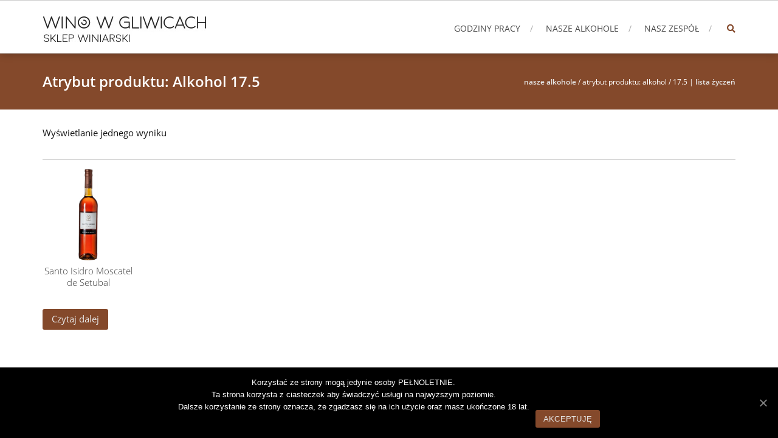

--- FILE ---
content_type: text/html; charset=UTF-8
request_url: https://winowgliwicach.pl/alkohol/17-5/
body_size: 6838
content:
<!DOCTYPE html>
<html lang="pl-PL">
<head>
<meta charset="UTF-8">
<meta name="viewport" content="width=device-width, initial-scale=1">
<link rel="profile" href="http://gmpg.org/xfn/11">
<link rel="pingback" href="https://winowgliwicach.pl/xmlrpc.php">

<title>17.5 &#8211; Wino w Gliwicach</title>
<link rel='dns-prefetch' href='//www.google.com' />
<link rel='dns-prefetch' href='//s.w.org' />
<link rel="alternate" type="application/rss+xml" title="Wino w Gliwicach &raquo; Kanał z wpisami" href="https://winowgliwicach.pl/feed/" />
<link rel="alternate" type="application/rss+xml" title="Wino w Gliwicach &raquo; Kanał z komentarzami" href="https://winowgliwicach.pl/comments/feed/" />
<link rel="alternate" type="application/rss+xml" title="Kanał Wino w Gliwicach &raquo; 17.5 Alkohol" href="https://winowgliwicach.pl/alkohol/17-5/feed/" />
		<script type="text/javascript">
			window._wpemojiSettings = {"baseUrl":"https:\/\/s.w.org\/images\/core\/emoji\/13.0.0\/72x72\/","ext":".png","svgUrl":"https:\/\/s.w.org\/images\/core\/emoji\/13.0.0\/svg\/","svgExt":".svg","source":{"concatemoji":"https:\/\/winowgliwicach.pl\/wp-includes\/js\/wp-emoji-release.min.js?ver=5.5.17"}};
			!function(e,a,t){var n,r,o,i=a.createElement("canvas"),p=i.getContext&&i.getContext("2d");function s(e,t){var a=String.fromCharCode;p.clearRect(0,0,i.width,i.height),p.fillText(a.apply(this,e),0,0);e=i.toDataURL();return p.clearRect(0,0,i.width,i.height),p.fillText(a.apply(this,t),0,0),e===i.toDataURL()}function c(e){var t=a.createElement("script");t.src=e,t.defer=t.type="text/javascript",a.getElementsByTagName("head")[0].appendChild(t)}for(o=Array("flag","emoji"),t.supports={everything:!0,everythingExceptFlag:!0},r=0;r<o.length;r++)t.supports[o[r]]=function(e){if(!p||!p.fillText)return!1;switch(p.textBaseline="top",p.font="600 32px Arial",e){case"flag":return s([127987,65039,8205,9895,65039],[127987,65039,8203,9895,65039])?!1:!s([55356,56826,55356,56819],[55356,56826,8203,55356,56819])&&!s([55356,57332,56128,56423,56128,56418,56128,56421,56128,56430,56128,56423,56128,56447],[55356,57332,8203,56128,56423,8203,56128,56418,8203,56128,56421,8203,56128,56430,8203,56128,56423,8203,56128,56447]);case"emoji":return!s([55357,56424,8205,55356,57212],[55357,56424,8203,55356,57212])}return!1}(o[r]),t.supports.everything=t.supports.everything&&t.supports[o[r]],"flag"!==o[r]&&(t.supports.everythingExceptFlag=t.supports.everythingExceptFlag&&t.supports[o[r]]);t.supports.everythingExceptFlag=t.supports.everythingExceptFlag&&!t.supports.flag,t.DOMReady=!1,t.readyCallback=function(){t.DOMReady=!0},t.supports.everything||(n=function(){t.readyCallback()},a.addEventListener?(a.addEventListener("DOMContentLoaded",n,!1),e.addEventListener("load",n,!1)):(e.attachEvent("onload",n),a.attachEvent("onreadystatechange",function(){"complete"===a.readyState&&t.readyCallback()})),(n=t.source||{}).concatemoji?c(n.concatemoji):n.wpemoji&&n.twemoji&&(c(n.twemoji),c(n.wpemoji)))}(window,document,window._wpemojiSettings);
		</script>
		<style type="text/css">
img.wp-smiley,
img.emoji {
	display: inline !important;
	border: none !important;
	box-shadow: none !important;
	height: 1em !important;
	width: 1em !important;
	margin: 0 .07em !important;
	vertical-align: -0.1em !important;
	background: none !important;
	padding: 0 !important;
}
</style>
	<link rel='stylesheet' id='wp-block-library-css'  href='https://winowgliwicach.pl/wp-includes/css/dist/block-library/style.min.css?ver=5.5.17' type='text/css' media='all' />
<link rel='stylesheet' id='wp-block-library-theme-css'  href='https://winowgliwicach.pl/wp-includes/css/dist/block-library/theme.min.css?ver=5.5.17' type='text/css' media='all' />
<link rel='stylesheet' id='wc-block-vendors-style-css'  href='https://winowgliwicach.pl/wp-content/plugins/woocommerce/packages/woocommerce-blocks/build/vendors-style.css?ver=3.6.0' type='text/css' media='all' />
<link rel='stylesheet' id='wc-block-style-css'  href='https://winowgliwicach.pl/wp-content/plugins/woocommerce/packages/woocommerce-blocks/build/style.css?ver=3.6.0' type='text/css' media='all' />
<link rel='stylesheet' id='age-gate-css'  href='https://winowgliwicach.pl/wp-content/plugins/age-gate/public/css/age-gate-public.css?ver=2.13.4' type='text/css' media='all' />
<style id='age-gate-user-options-inline-css' type='text/css'>
.age-gate-wrapper { background: transparent; }.age-gate-background-colour { background-color: rgba(0, 0, 0, 1); }.age-gate-wrapper { background: transparent; }.age-gate-background { background-image: url(https://winowgliwicach.pl/wp-content/uploads/2017/02/14375403_1609531189062385_1638385447_o.jpg); opacity: 0.6; background-position: center center; }.age-gate-form, .age-gate-form label, .age-gate-form h1, .age-gate-form h2, .age-gate-form p { color: #000000; }
</style>
<link rel='stylesheet' id='contact-form-7-css'  href='https://winowgliwicach.pl/wp-content/plugins/contact-form-7/includes/css/styles.css?ver=5.3' type='text/css' media='all' />
<link rel='stylesheet' id='cookie-notice-front-css'  href='https://winowgliwicach.pl/wp-content/plugins/cookie-notice/css/front.min.css?ver=5.5.17' type='text/css' media='all' />
<link rel='stylesheet' id='woocommerce-layout-css'  href='https://winowgliwicach.pl/wp-content/plugins/woocommerce/assets/css/woocommerce-layout.css?ver=4.7.4' type='text/css' media='all' />
<link rel='stylesheet' id='woocommerce-smallscreen-css'  href='https://winowgliwicach.pl/wp-content/plugins/woocommerce/assets/css/woocommerce-smallscreen.css?ver=4.7.4' type='text/css' media='only screen and (max-width: 768px)' />
<link rel='stylesheet' id='woocommerce-general-css'  href='https://winowgliwicach.pl/wp-content/plugins/woocommerce/assets/css/woocommerce.css?ver=4.7.4' type='text/css' media='all' />
<style id='woocommerce-inline-inline-css' type='text/css'>
.woocommerce form .form-row .required { visibility: visible; }
</style>
<link rel='stylesheet' id='accesspress-root-step3-css-css'  href='https://winowgliwicach.pl/wp-content/themes/accesspress-root1/css/off-canvas-menu.css?ver=5.5.17' type='text/css' media='all' />
<link rel='stylesheet' id='accesspress-root-font-awesome-css-all-css'  href='https://winowgliwicach.pl/wp-content/themes/accesspress-root1/optimize/fonts/font-awesome/css/all.min.css?ver=5.5.17' type='text/css' media='all' />
<link rel='stylesheet' id='accesspress-root-open-sans-css'  href='https://winowgliwicach.pl/wp-content/themes/accesspress-root1/optimize/fonts/open-sans/css/open-sans.css?ver=5.5.17' type='text/css' media='all' />
<link rel='stylesheet' id='accesspress-root-oswald-css'  href='https://winowgliwicach.pl/wp-content/themes/accesspress-root1/optimize/fonts/oswald/css/oswald.css?ver=5.5.17' type='text/css' media='all' />
<link rel='stylesheet' id='accesspress-root-bx-slider-css-css'  href='https://winowgliwicach.pl/wp-content/themes/accesspress-root1/css/jquery.bxslider.css?ver=5.5.17' type='text/css' media='all' />
<link rel='stylesheet' id='accesspress-root-nivo-lightbox-css-css'  href='https://winowgliwicach.pl/wp-content/themes/accesspress-root1/css/nivo-lightbox.css?ver=5.5.17' type='text/css' media='all' />
<link rel='stylesheet' id='accesspress-root-woocommerce-style-css'  href='https://winowgliwicach.pl/wp-content/themes/accesspress-root1/woocommerce/woocommerce-style.css?ver=5.5.17' type='text/css' media='all' />
<link rel='stylesheet' id='accesspress-root-style-css'  href='https://winowgliwicach.pl/wp-content/themes/accesspress-root1/style.css?ver=5.5.17' type='text/css' media='all' />
<style id='accesspress-root-style-inline-css' type='text/css'>

                #site-navigation > ul > li > a:hover,
                #site-navigation > ul > li.current-menu-item > a,
                #site-navigation > ul > li.current-menu-ancestor > a,
                .search-icon a,
                #site-navigation ul li ul.sub-menu > li:hover > a,
                #site-navigation ul li ul.sub-menu > li.current-menu-item > a,
                #site-navigation ul li ul.sub-menu > li.current-menu-ancestor > a,
                .color-bold, .message-title span,
                .cta-banner-btn a,
                .feature-block .feature-icon,
                .feature-title a:hover,
                .feature-content a,
                #blog .blog-title a:hover,
                .blog-comments a:hover,
                .feature-read-more, .info-read-more,
                .feature-read-more:hover, .info-read-more:hover,
                .widget a:hover, .widget a:hover:before,
                .copyright a:hover, .social-icon a:hover,
                .logged-in-as a,
                .widget_search button, .oops,
                .error404 .not_found,
                .cat-links a:hover, .tags-links a:hover,
                .contact-info-wrap a, .search-icon a:hover{
                    color: #84492b; 
                }
                .main-navigation ul ul,
                .caption-read-more:hover,
                #main-slider .bx-pager-item a:hover,
                #main-slider .bx-pager-item a.active,
                #message-slider .bx-controls .bx-pager-item a:hover,
                #message-slider .bx-controls .bx-pager-item a.active,
                .project-block-wrap .bx-controls .bx-pager-item a:hover,
                .project-block-wrap .bx-controls .bx-pager-item a.active,
                .cta-banner-btn a:hover,
                .service-overlay a,
                .blog-overlay a,
                .blog-date, .project-content-wrap,
                .page_header_wrap, .edit-link a,
                #respond input#submit,
                .error404 .error-num .num,
                button, input[type="button"], input[type="reset"], input[type="submit"],
                .nav-previous a, .nav-next a{
                    background: #84492b 
                }
                .search-box{
                    background: rgba(132,73,43,0.7);
                }
                .service-overlay a:hover,
                .blog-overlay a:hover,
                .edit-link a:hover,
                #respond input#submit:hover{
                    background: #6a3a22 
                }
                .caption-read-more:hover,
                .cta-banner-btn a,
                .feature-block .feature-icon,
                .feature-read-more, .info-read-more,
                .feature-read-more:hover, .info-read-more:hover,
                .testimonail-content-wrap,
                .secondary-left .widget, .secondary-right .widget,
                button, input[type="button"], input[type="reset"], input[type="submit"]{
                    border-color: #84492b 
                }
                .main-navigation ul ul:before{
                    border-bottom-color: #84492b 
                }
                .blog-date:hover:after{
                    box-shadow: 0 0 0 1px #84492b; 
                }
                @media (max-width: 767px){
                    #top .nav-btn, .js-ready #nav{
                        background: #84492b !important;
                    }
                }
                .js-ready #nav .close-btn{
                    background: #6a3a22 !important;
                }
</style>
<link rel='stylesheet' id='accesspress-root-responsive-css'  href='https://winowgliwicach.pl/wp-content/themes/accesspress-root1/css/responsive.css?ver=5.5.17' type='text/css' media='all' />
<script type='text/javascript' src='https://winowgliwicach.pl/wp-includes/js/jquery/jquery.js?ver=1.12.4-wp' id='jquery-core-js'></script>
<script type='text/javascript' id='cookie-notice-front-js-extra'>
/* <![CDATA[ */
var cnArgs = {"ajaxUrl":"https:\/\/winowgliwicach.pl\/wp-admin\/admin-ajax.php","nonce":"20df944bdb","hideEffect":"fade","position":"bottom","onScroll":"0","onScrollOffset":"100","onClick":"0","cookieName":"cookie_notice_accepted","cookieTime":"604800","cookieTimeRejected":"2592000","cookiePath":"\/","cookieDomain":"","redirection":"0","cache":"0","refuse":"0","revokeCookies":"0","revokeCookiesOpt":"automatic","secure":"1","coronabarActive":"0"};
/* ]]> */
</script>
<script type='text/javascript' src='https://winowgliwicach.pl/wp-content/plugins/cookie-notice/js/front.min.js?ver=1.3.2' id='cookie-notice-front-js'></script>
<script type='text/javascript' src='https://winowgliwicach.pl/wp-content/themes/accesspress-root1/js/modernizr.min.js?ver=1.2.0' id='accesspress-root-modernizr-js'></script>
<link rel="https://api.w.org/" href="https://winowgliwicach.pl/wp-json/" /><link rel="EditURI" type="application/rsd+xml" title="RSD" href="https://winowgliwicach.pl/xmlrpc.php?rsd" />
<link rel="wlwmanifest" type="application/wlwmanifest+xml" href="https://winowgliwicach.pl/wp-includes/wlwmanifest.xml" /> 
<meta name="generator" content="WordPress 5.5.17" />
<meta name="generator" content="WooCommerce 4.7.4" />
    <script type="text/javascript">
        jQuery(function($){
			$('#main-slider .bx-slider').bxSlider({
				adaptiveHeight: true,
				pager: false,
				controls: false,
				mode: 'fade',
				auto : false,
				pause: '5000',
				speed: '5000',
                touchEnabled: false
			});				
		});
    </script>
    <style>html body, html body.boxed{background:#ffffff}</style>	<noscript><style>.woocommerce-product-gallery{ opacity: 1 !important; }</style></noscript>
	<link rel="icon" href="https://winowgliwicach.pl/wp-content/uploads/2016/03/cropped-cropped-wino_logo_na_czerni-32x32.jpg" sizes="32x32" />
<link rel="icon" href="https://winowgliwicach.pl/wp-content/uploads/2016/03/cropped-cropped-wino_logo_na_czerni-192x192.jpg" sizes="192x192" />
<link rel="apple-touch-icon" href="https://winowgliwicach.pl/wp-content/uploads/2016/03/cropped-cropped-wino_logo_na_czerni-180x180.jpg" />
<meta name="msapplication-TileImage" content="https://winowgliwicach.pl/wp-content/uploads/2016/03/cropped-cropped-wino_logo_na_czerni-270x270.jpg" />

<!-- AccessPress Custom CSS Starts -->
<style type="text/css">
/* AccessPress Custom CSS : AccessPress Themes team */
@import url('https://winowgliwicach.pl/wp-content/plugins/accesspress-custom-css/css/frontend/apccss.css?1768856305');
/* AccessPressThemes: https://accesspressthemes.com */
</style>
<!-- AccessPress Custom CSS Ends -->
 
</head>

<body class="archive tax-pa_alkohol term-17-5 term-279 wp-embed-responsive theme-accesspress-root1 cookies-not-set woocommerce woocommerce-page woocommerce-no-js group-blog full-width">
<div id="outer-wrap">
<div id="inner-wrap"> 
<div id="page" class="site">
	<header id="masthead" class="site-header">
		<div class="ak-container">
			<div id="site-branding" class="clearfix">
							<a class="site-logo" href="https://winowgliwicach.pl/"><img src="https://winowgliwicach.pl/wp-content/uploads/2016/05/logo_text2.jpg" alt="Wino w Gliwicach"/> </a> 
					
			</div><!-- .site-branding -->

			<div class="right-header">
				<nav id="site-navigation" class="main-navigation" role="navigation">
					<a class="menu-toggle">Menu</a>
					<ul id="menu-menu-glowne" class="menu"><li id="menu-item-290" class="menu-item menu-item-type-post_type menu-item-object-page menu-item-290"><a href="https://winowgliwicach.pl/godziny-pracy/">Godziny pracy</a></li>
<li id="menu-item-387" class="menu-item menu-item-type-custom menu-item-object-custom menu-item-387"><a href="https://winowgliwicach.pl/kategoria-produktu/kraj/">Nasze alkohole</a></li>
<li id="menu-item-196" class="menu-item menu-item-type-post_type menu-item-object-page menu-item-196"><a href="https://winowgliwicach.pl/nasz-zespol/">Nasz Zespół</a></li>
</ul>				</nav><!-- #site-navigation -->

				<div class="search-icon">
					<a href="javascript:void(0)"><i class="fa fa-search"></i></a>

					<div class="search-box">
						<div class="close"> &times; </div>
							<form method="get" class="searchform" action="https://winowgliwicach.pl/" role="search">
		<input type="text" name="s" value="" class="search-field" placeholder="Wpisz coś i naciśnij Enter, aby rozpocząć wyszukiwanie..." />
        <button type="submit" name="submit" class="searchsubmit"><i class="fa fa-search"></i></button> 
	</form>
					</div>
				</div> <!--  search-icon-->
			</div> <!-- right-header -->
			<div id="top" class="hide"> 
				<div class="block">
					<a href="#nav" id="nav-open-btn" class="nav-btn">
						<span class="nav-row"> </span>
						<span class="nav-row"> </span>
						<span class="nav-row"> </span>
					</a>
				</div>
			</div>
		</div>
	</header><!-- #masthead -->

	<nav id="nav" role="navigation" class="hide"> 
		<div class="block">
			<ul id="menu-menu-glowne-1" class="menu"><li class="menu-item menu-item-type-post_type menu-item-object-page menu-item-290"><a href="https://winowgliwicach.pl/godziny-pracy/">Godziny pracy</a></li>
<li class="menu-item menu-item-type-custom menu-item-object-custom menu-item-387"><a href="https://winowgliwicach.pl/kategoria-produktu/kraj/">Nasze alkohole</a></li>
<li class="menu-item menu-item-type-post_type menu-item-object-page menu-item-196"><a href="https://winowgliwicach.pl/nasz-zespol/">Nasz Zespół</a></li>
</ul>			<a href="#top" id="nav-close-btn" class="close-btn">&times;</a>
		</div>
	</nav><!-- #site-navigation -->

	<div id="content" class="site-content">
	<div class="page_header_wrap clearfix"><div class="ak-container"><header class="entry-header"><h1 class="entry-title">  Atrybut produktu: Alkohol  17.5</h1></header><div id="accesspress-breadcrumb"><a href="https://winowgliwicach.pl/kategoria-produktu/kraj/">Nasze alkohole</a>&nbsp;&#47;&nbsp;Atrybut produktu: Alkohol&nbsp;&#47;&nbsp;17.5 | <a href="https://winowgliwicach.pl/moja-lista-zyczen/">lista życzeń</a></div></div></div><main id="main" class="site-main"><header class="woocommerce-products-header">
			</header>

<div class="woocommerce-notices-wrapper"></div><p class="woocommerce-result-count">
	Wyświetlanie jednego wyniku</p>
<ul class="products columns-4">
</ul><hr><ul class="products columns-4"><li class="blog_layout1 odd-post product type-product post-686 status-publish first instock product_cat-biale product_cat-portugalia product_cat-slodkie has-post-thumbnail shipping-taxable product-type-simple">
	<a href="https://winowgliwicach.pl/produkt/santo-isidro-moscatel-de-setubal/" class="woocommerce-LoopProduct-link woocommerce-loop-product__link"><div class="catalog-imagewrapper"><img width="108" height="500" src="https://winowgliwicach.pl/wp-content/uploads/2019/05/O_Santo_Isidro_Moscatel_de_Setubal.jpg" class="attachment-shop_catalog size-shop_catalog wp-post-image" alt="" loading="lazy" srcset="https://winowgliwicach.pl/wp-content/uploads/2019/05/O_Santo_Isidro_Moscatel_de_Setubal.jpg 108w, https://winowgliwicach.pl/wp-content/uploads/2019/05/O_Santo_Isidro_Moscatel_de_Setubal-65x300.jpg 65w" sizes="(max-width: 108px) 100vw, 108px" /></div><h2 class="woocommerce-loop-product__title">Santo Isidro Moscatel de Setubal</h2>
</a><a href="https://winowgliwicach.pl/produkt/santo-isidro-moscatel-de-setubal/" data-quantity="1" class="button product_type_simple" data-product_id="686" data-product_sku="santo-isidro-moscatel-de-setubal" aria-label="Przeczytaj więcej o &bdquo;Santo Isidro Moscatel de Setubal&rdquo;" rel="nofollow">Czytaj dalej</a></li>
</ul>
</div>
	</div><!-- #content -->

	<footer id="colophon">
		<div id="top-footer" class="clearfix columns-0">
			<div class="ak-container">
			<div class="top-footer-wrap clearfix">
						
			
			
						</div>
			</div>
		</div> <!-- top footer end -->

				<div id="middle-footer">
			<div class="ak-container">
				<div class="footer-menu">
					<div class="menu-menu-glowne-container"><ul id="menu-menu-glowne-2" class="menu"><li class="menu-item menu-item-type-post_type menu-item-object-page menu-item-290"><a href="https://winowgliwicach.pl/godziny-pracy/">Godziny pracy</a></li>
<li class="menu-item menu-item-type-custom menu-item-object-custom menu-item-387"><a href="https://winowgliwicach.pl/kategoria-produktu/kraj/">Nasze alkohole</a></li>
<li class="menu-item menu-item-type-post_type menu-item-object-page menu-item-196"><a href="https://winowgliwicach.pl/nasz-zespol/">Nasz Zespół</a></li>
</ul></div>				</div>
			</div>
		</div> <!-- middle-footr end -->
		
		<div id="bottom-footer" class="clearfix">
			<div class="ak-container">
				<div class="copyright">WordPress Theme:  <a title="AccessPress Themes" href="http://accesspressthemes.com/wordpress-themes/accesspress-root">AccessPress Root</a>  by AccessPress Themes </div>
				<ul class="social-icon">
					                    <a href="https://www.facebook.com/Wino-w-Gliwicach-473866412663464" class="facebook" data-title="Facebook" target="_blank"><i class="fab fa-facebook-square"></i></a>
        
        
                    <a href="#" class="gplus" data-title="Google Plus" target="_blank"><i class="fab fa-google-plus-g"></i></a>
        
        
        
        
        
        
            				</ul>
			</div>
		</div> <!-- bottom footer end -->
	</footer><!-- #colophon --> 
</div><!-- #page -->
</div> <!-- Inner wrap -->
</div> <!-- Outer wrap -->
<script type="application/ld+json">{"@context":"https:\/\/schema.org\/","@type":"BreadcrumbList","itemListElement":[{"@type":"ListItem","position":1,"item":{"name":"Nasze alkohole","@id":"https:\/\/winowgliwicach.pl\/kategoria-produktu\/kraj\/"}},{"@type":"ListItem","position":2,"item":{"name":"Atrybut produktu: Alkohol","@id":"https:\/\/winowgliwicach.pl\/alkohol\/17-5\/"}},{"@type":"ListItem","position":3,"item":{"name":"17.5","@id":"https:\/\/winowgliwicach.pl\/alkohol\/17-5\/"}}]}</script>	<script type="text/javascript">
		(function () {
			var c = document.body.className;
			c = c.replace(/woocommerce-no-js/, 'woocommerce-js');
			document.body.className = c;
		})()
	</script>
	<script type='text/javascript' id='age-gate-js-extra'>
/* <![CDATA[ */
var age_gate_params = {"errors":{"cookies":"Twoja przegl\u0105darka blokuje ciasteczka. Mog\u0105 wyst\u0105pi\u0107 problemy z korzystaniem z serwisu.","fail":"You are not old enough to view this content"},"settings":{"rechallenge":true}};
/* ]]> */
</script>
<script type='text/javascript' src='https://winowgliwicach.pl/wp-content/plugins/age-gate/public/js/age-gate-public-cookie.js?ver=2.13.4' id='age-gate-js'></script>
<script type='text/javascript' src='https://winowgliwicach.pl/wp-content/plugins/age-gate/public/js/age-gate-shortcode.js?ver=2.13.4' id='age-gate-sc-js'></script>
<script type='text/javascript' id='contact-form-7-js-extra'>
/* <![CDATA[ */
var wpcf7 = {"apiSettings":{"root":"https:\/\/winowgliwicach.pl\/wp-json\/contact-form-7\/v1","namespace":"contact-form-7\/v1"}};
/* ]]> */
</script>
<script type='text/javascript' src='https://winowgliwicach.pl/wp-content/plugins/contact-form-7/includes/js/scripts.js?ver=5.3' id='contact-form-7-js'></script>
<script type='text/javascript' src='https://winowgliwicach.pl/wp-content/plugins/woocommerce/assets/js/jquery-blockui/jquery.blockUI.min.js?ver=2.70' id='jquery-blockui-js'></script>
<script type='text/javascript' src='https://winowgliwicach.pl/wp-content/plugins/woocommerce/assets/js/js-cookie/js.cookie.min.js?ver=2.1.4' id='js-cookie-js'></script>
<script type='text/javascript' id='woocommerce-js-extra'>
/* <![CDATA[ */
var woocommerce_params = {"ajax_url":"\/wp-admin\/admin-ajax.php","wc_ajax_url":"\/?wc-ajax=%%endpoint%%"};
/* ]]> */
</script>
<script type='text/javascript' src='https://winowgliwicach.pl/wp-content/plugins/woocommerce/assets/js/frontend/woocommerce.min.js?ver=4.7.4' id='woocommerce-js'></script>
<script type='text/javascript' id='wc-cart-fragments-js-extra'>
/* <![CDATA[ */
var wc_cart_fragments_params = {"ajax_url":"\/wp-admin\/admin-ajax.php","wc_ajax_url":"\/?wc-ajax=%%endpoint%%","cart_hash_key":"wc_cart_hash_912701d05667d8ec5289aeaca9c747c8","fragment_name":"wc_fragments_912701d05667d8ec5289aeaca9c747c8","request_timeout":"5000"};
/* ]]> */
</script>
<script type='text/javascript' src='https://winowgliwicach.pl/wp-content/plugins/woocommerce/assets/js/frontend/cart-fragments.min.js?ver=4.7.4' id='wc-cart-fragments-js'></script>
<script type='text/javascript' src='https://www.google.com/recaptcha/api.js?render=6Le50JwUAAAAAE78mbwT-illd0Me478AaVrtjAAc&#038;ver=3.0' id='google-recaptcha-js'></script>
<script type='text/javascript' id='wpcf7-recaptcha-js-extra'>
/* <![CDATA[ */
var wpcf7_recaptcha = {"sitekey":"6Le50JwUAAAAAE78mbwT-illd0Me478AaVrtjAAc","actions":{"homepage":"homepage","contactform":"contactform"}};
/* ]]> */
</script>
<script type='text/javascript' src='https://winowgliwicach.pl/wp-content/plugins/contact-form-7/modules/recaptcha/script.js?ver=5.3' id='wpcf7-recaptcha-js'></script>
<script type='text/javascript' src='https://winowgliwicach.pl/wp-content/themes/accesspress-root1/js/jquery.bxslider.min.js?ver=4.2.1' id='accesspress-root-bx-slider-js-js'></script>
<script type='text/javascript' src='https://winowgliwicach.pl/wp-content/themes/accesspress-root1/js/jquery.actual.min.js?ver=1.0.16' id='accesspress-root-actual-js-js'></script>
<script type='text/javascript' src='https://winowgliwicach.pl/wp-content/themes/accesspress-root1/js/nivo-lightbox.min.js?ver=1.2.0' id='accesspress-root-lightbox-js-js'></script>
<script type='text/javascript' src='https://winowgliwicach.pl/wp-content/themes/accesspress-root1/js/custom.js?ver=1.0' id='accesspress-root-custom-js-js'></script>
<script type='text/javascript' src='https://winowgliwicach.pl/wp-content/themes/accesspress-root1/js/off-canvas-menu.js?ver=1.0.0' id='accesspress-root-off-canvas-menu-js-js'></script>
<script type='text/javascript' src='https://winowgliwicach.pl/wp-includes/js/wp-embed.min.js?ver=5.5.17' id='wp-embed-js'></script>

		<!-- Cookie Notice plugin v1.3.2 by Digital Factory https://dfactory.eu/ -->
		<div id="cookie-notice" role="banner" class="cookie-notice-hidden cookie-revoke-hidden cn-position-bottom" aria-label="Informacja o ciasteczkach" style="background-color: rgba(0,0,0,1);"><div class="cookie-notice-container" style="color: #fff;"><span id="cn-notice-text" class="cn-text-container">Korzystać ze strony mogą jedynie osoby PEŁNOLETNIE.</br>
Ta strona korzysta z ciasteczek aby świadczyć usługi na najwyższym poziomie.</br>
Dalsze korzystanie ze strony oznacza, że zgadzasz się na ich użycie oraz masz ukończone 18 lat.</br></br></span><span id="cn-notice-buttons" class="cn-buttons-container"><a href="#" id="cn-accept-cookie" data-cookie-set="accept" class="cn-set-cookie cn-button bootstrap button" aria-label="AKCEPTUJĘ">AKCEPTUJĘ</a></span><a href="javascript:void(0);" id="cn-close-notice" data-cookie-set="accept" class="cn-close-icon" aria-label="AKCEPTUJĘ"></a></div>
			
		</div>
		<!-- / Cookie Notice plugin -->
</body>
</html>

--- FILE ---
content_type: text/html; charset=utf-8
request_url: https://www.google.com/recaptcha/api2/anchor?ar=1&k=6Le50JwUAAAAAE78mbwT-illd0Me478AaVrtjAAc&co=aHR0cHM6Ly93aW5vd2dsaXdpY2FjaC5wbDo0NDM.&hl=en&v=PoyoqOPhxBO7pBk68S4YbpHZ&size=invisible&anchor-ms=20000&execute-ms=30000&cb=ryombnxknz8e
body_size: 48735
content:
<!DOCTYPE HTML><html dir="ltr" lang="en"><head><meta http-equiv="Content-Type" content="text/html; charset=UTF-8">
<meta http-equiv="X-UA-Compatible" content="IE=edge">
<title>reCAPTCHA</title>
<style type="text/css">
/* cyrillic-ext */
@font-face {
  font-family: 'Roboto';
  font-style: normal;
  font-weight: 400;
  font-stretch: 100%;
  src: url(//fonts.gstatic.com/s/roboto/v48/KFO7CnqEu92Fr1ME7kSn66aGLdTylUAMa3GUBHMdazTgWw.woff2) format('woff2');
  unicode-range: U+0460-052F, U+1C80-1C8A, U+20B4, U+2DE0-2DFF, U+A640-A69F, U+FE2E-FE2F;
}
/* cyrillic */
@font-face {
  font-family: 'Roboto';
  font-style: normal;
  font-weight: 400;
  font-stretch: 100%;
  src: url(//fonts.gstatic.com/s/roboto/v48/KFO7CnqEu92Fr1ME7kSn66aGLdTylUAMa3iUBHMdazTgWw.woff2) format('woff2');
  unicode-range: U+0301, U+0400-045F, U+0490-0491, U+04B0-04B1, U+2116;
}
/* greek-ext */
@font-face {
  font-family: 'Roboto';
  font-style: normal;
  font-weight: 400;
  font-stretch: 100%;
  src: url(//fonts.gstatic.com/s/roboto/v48/KFO7CnqEu92Fr1ME7kSn66aGLdTylUAMa3CUBHMdazTgWw.woff2) format('woff2');
  unicode-range: U+1F00-1FFF;
}
/* greek */
@font-face {
  font-family: 'Roboto';
  font-style: normal;
  font-weight: 400;
  font-stretch: 100%;
  src: url(//fonts.gstatic.com/s/roboto/v48/KFO7CnqEu92Fr1ME7kSn66aGLdTylUAMa3-UBHMdazTgWw.woff2) format('woff2');
  unicode-range: U+0370-0377, U+037A-037F, U+0384-038A, U+038C, U+038E-03A1, U+03A3-03FF;
}
/* math */
@font-face {
  font-family: 'Roboto';
  font-style: normal;
  font-weight: 400;
  font-stretch: 100%;
  src: url(//fonts.gstatic.com/s/roboto/v48/KFO7CnqEu92Fr1ME7kSn66aGLdTylUAMawCUBHMdazTgWw.woff2) format('woff2');
  unicode-range: U+0302-0303, U+0305, U+0307-0308, U+0310, U+0312, U+0315, U+031A, U+0326-0327, U+032C, U+032F-0330, U+0332-0333, U+0338, U+033A, U+0346, U+034D, U+0391-03A1, U+03A3-03A9, U+03B1-03C9, U+03D1, U+03D5-03D6, U+03F0-03F1, U+03F4-03F5, U+2016-2017, U+2034-2038, U+203C, U+2040, U+2043, U+2047, U+2050, U+2057, U+205F, U+2070-2071, U+2074-208E, U+2090-209C, U+20D0-20DC, U+20E1, U+20E5-20EF, U+2100-2112, U+2114-2115, U+2117-2121, U+2123-214F, U+2190, U+2192, U+2194-21AE, U+21B0-21E5, U+21F1-21F2, U+21F4-2211, U+2213-2214, U+2216-22FF, U+2308-230B, U+2310, U+2319, U+231C-2321, U+2336-237A, U+237C, U+2395, U+239B-23B7, U+23D0, U+23DC-23E1, U+2474-2475, U+25AF, U+25B3, U+25B7, U+25BD, U+25C1, U+25CA, U+25CC, U+25FB, U+266D-266F, U+27C0-27FF, U+2900-2AFF, U+2B0E-2B11, U+2B30-2B4C, U+2BFE, U+3030, U+FF5B, U+FF5D, U+1D400-1D7FF, U+1EE00-1EEFF;
}
/* symbols */
@font-face {
  font-family: 'Roboto';
  font-style: normal;
  font-weight: 400;
  font-stretch: 100%;
  src: url(//fonts.gstatic.com/s/roboto/v48/KFO7CnqEu92Fr1ME7kSn66aGLdTylUAMaxKUBHMdazTgWw.woff2) format('woff2');
  unicode-range: U+0001-000C, U+000E-001F, U+007F-009F, U+20DD-20E0, U+20E2-20E4, U+2150-218F, U+2190, U+2192, U+2194-2199, U+21AF, U+21E6-21F0, U+21F3, U+2218-2219, U+2299, U+22C4-22C6, U+2300-243F, U+2440-244A, U+2460-24FF, U+25A0-27BF, U+2800-28FF, U+2921-2922, U+2981, U+29BF, U+29EB, U+2B00-2BFF, U+4DC0-4DFF, U+FFF9-FFFB, U+10140-1018E, U+10190-1019C, U+101A0, U+101D0-101FD, U+102E0-102FB, U+10E60-10E7E, U+1D2C0-1D2D3, U+1D2E0-1D37F, U+1F000-1F0FF, U+1F100-1F1AD, U+1F1E6-1F1FF, U+1F30D-1F30F, U+1F315, U+1F31C, U+1F31E, U+1F320-1F32C, U+1F336, U+1F378, U+1F37D, U+1F382, U+1F393-1F39F, U+1F3A7-1F3A8, U+1F3AC-1F3AF, U+1F3C2, U+1F3C4-1F3C6, U+1F3CA-1F3CE, U+1F3D4-1F3E0, U+1F3ED, U+1F3F1-1F3F3, U+1F3F5-1F3F7, U+1F408, U+1F415, U+1F41F, U+1F426, U+1F43F, U+1F441-1F442, U+1F444, U+1F446-1F449, U+1F44C-1F44E, U+1F453, U+1F46A, U+1F47D, U+1F4A3, U+1F4B0, U+1F4B3, U+1F4B9, U+1F4BB, U+1F4BF, U+1F4C8-1F4CB, U+1F4D6, U+1F4DA, U+1F4DF, U+1F4E3-1F4E6, U+1F4EA-1F4ED, U+1F4F7, U+1F4F9-1F4FB, U+1F4FD-1F4FE, U+1F503, U+1F507-1F50B, U+1F50D, U+1F512-1F513, U+1F53E-1F54A, U+1F54F-1F5FA, U+1F610, U+1F650-1F67F, U+1F687, U+1F68D, U+1F691, U+1F694, U+1F698, U+1F6AD, U+1F6B2, U+1F6B9-1F6BA, U+1F6BC, U+1F6C6-1F6CF, U+1F6D3-1F6D7, U+1F6E0-1F6EA, U+1F6F0-1F6F3, U+1F6F7-1F6FC, U+1F700-1F7FF, U+1F800-1F80B, U+1F810-1F847, U+1F850-1F859, U+1F860-1F887, U+1F890-1F8AD, U+1F8B0-1F8BB, U+1F8C0-1F8C1, U+1F900-1F90B, U+1F93B, U+1F946, U+1F984, U+1F996, U+1F9E9, U+1FA00-1FA6F, U+1FA70-1FA7C, U+1FA80-1FA89, U+1FA8F-1FAC6, U+1FACE-1FADC, U+1FADF-1FAE9, U+1FAF0-1FAF8, U+1FB00-1FBFF;
}
/* vietnamese */
@font-face {
  font-family: 'Roboto';
  font-style: normal;
  font-weight: 400;
  font-stretch: 100%;
  src: url(//fonts.gstatic.com/s/roboto/v48/KFO7CnqEu92Fr1ME7kSn66aGLdTylUAMa3OUBHMdazTgWw.woff2) format('woff2');
  unicode-range: U+0102-0103, U+0110-0111, U+0128-0129, U+0168-0169, U+01A0-01A1, U+01AF-01B0, U+0300-0301, U+0303-0304, U+0308-0309, U+0323, U+0329, U+1EA0-1EF9, U+20AB;
}
/* latin-ext */
@font-face {
  font-family: 'Roboto';
  font-style: normal;
  font-weight: 400;
  font-stretch: 100%;
  src: url(//fonts.gstatic.com/s/roboto/v48/KFO7CnqEu92Fr1ME7kSn66aGLdTylUAMa3KUBHMdazTgWw.woff2) format('woff2');
  unicode-range: U+0100-02BA, U+02BD-02C5, U+02C7-02CC, U+02CE-02D7, U+02DD-02FF, U+0304, U+0308, U+0329, U+1D00-1DBF, U+1E00-1E9F, U+1EF2-1EFF, U+2020, U+20A0-20AB, U+20AD-20C0, U+2113, U+2C60-2C7F, U+A720-A7FF;
}
/* latin */
@font-face {
  font-family: 'Roboto';
  font-style: normal;
  font-weight: 400;
  font-stretch: 100%;
  src: url(//fonts.gstatic.com/s/roboto/v48/KFO7CnqEu92Fr1ME7kSn66aGLdTylUAMa3yUBHMdazQ.woff2) format('woff2');
  unicode-range: U+0000-00FF, U+0131, U+0152-0153, U+02BB-02BC, U+02C6, U+02DA, U+02DC, U+0304, U+0308, U+0329, U+2000-206F, U+20AC, U+2122, U+2191, U+2193, U+2212, U+2215, U+FEFF, U+FFFD;
}
/* cyrillic-ext */
@font-face {
  font-family: 'Roboto';
  font-style: normal;
  font-weight: 500;
  font-stretch: 100%;
  src: url(//fonts.gstatic.com/s/roboto/v48/KFO7CnqEu92Fr1ME7kSn66aGLdTylUAMa3GUBHMdazTgWw.woff2) format('woff2');
  unicode-range: U+0460-052F, U+1C80-1C8A, U+20B4, U+2DE0-2DFF, U+A640-A69F, U+FE2E-FE2F;
}
/* cyrillic */
@font-face {
  font-family: 'Roboto';
  font-style: normal;
  font-weight: 500;
  font-stretch: 100%;
  src: url(//fonts.gstatic.com/s/roboto/v48/KFO7CnqEu92Fr1ME7kSn66aGLdTylUAMa3iUBHMdazTgWw.woff2) format('woff2');
  unicode-range: U+0301, U+0400-045F, U+0490-0491, U+04B0-04B1, U+2116;
}
/* greek-ext */
@font-face {
  font-family: 'Roboto';
  font-style: normal;
  font-weight: 500;
  font-stretch: 100%;
  src: url(//fonts.gstatic.com/s/roboto/v48/KFO7CnqEu92Fr1ME7kSn66aGLdTylUAMa3CUBHMdazTgWw.woff2) format('woff2');
  unicode-range: U+1F00-1FFF;
}
/* greek */
@font-face {
  font-family: 'Roboto';
  font-style: normal;
  font-weight: 500;
  font-stretch: 100%;
  src: url(//fonts.gstatic.com/s/roboto/v48/KFO7CnqEu92Fr1ME7kSn66aGLdTylUAMa3-UBHMdazTgWw.woff2) format('woff2');
  unicode-range: U+0370-0377, U+037A-037F, U+0384-038A, U+038C, U+038E-03A1, U+03A3-03FF;
}
/* math */
@font-face {
  font-family: 'Roboto';
  font-style: normal;
  font-weight: 500;
  font-stretch: 100%;
  src: url(//fonts.gstatic.com/s/roboto/v48/KFO7CnqEu92Fr1ME7kSn66aGLdTylUAMawCUBHMdazTgWw.woff2) format('woff2');
  unicode-range: U+0302-0303, U+0305, U+0307-0308, U+0310, U+0312, U+0315, U+031A, U+0326-0327, U+032C, U+032F-0330, U+0332-0333, U+0338, U+033A, U+0346, U+034D, U+0391-03A1, U+03A3-03A9, U+03B1-03C9, U+03D1, U+03D5-03D6, U+03F0-03F1, U+03F4-03F5, U+2016-2017, U+2034-2038, U+203C, U+2040, U+2043, U+2047, U+2050, U+2057, U+205F, U+2070-2071, U+2074-208E, U+2090-209C, U+20D0-20DC, U+20E1, U+20E5-20EF, U+2100-2112, U+2114-2115, U+2117-2121, U+2123-214F, U+2190, U+2192, U+2194-21AE, U+21B0-21E5, U+21F1-21F2, U+21F4-2211, U+2213-2214, U+2216-22FF, U+2308-230B, U+2310, U+2319, U+231C-2321, U+2336-237A, U+237C, U+2395, U+239B-23B7, U+23D0, U+23DC-23E1, U+2474-2475, U+25AF, U+25B3, U+25B7, U+25BD, U+25C1, U+25CA, U+25CC, U+25FB, U+266D-266F, U+27C0-27FF, U+2900-2AFF, U+2B0E-2B11, U+2B30-2B4C, U+2BFE, U+3030, U+FF5B, U+FF5D, U+1D400-1D7FF, U+1EE00-1EEFF;
}
/* symbols */
@font-face {
  font-family: 'Roboto';
  font-style: normal;
  font-weight: 500;
  font-stretch: 100%;
  src: url(//fonts.gstatic.com/s/roboto/v48/KFO7CnqEu92Fr1ME7kSn66aGLdTylUAMaxKUBHMdazTgWw.woff2) format('woff2');
  unicode-range: U+0001-000C, U+000E-001F, U+007F-009F, U+20DD-20E0, U+20E2-20E4, U+2150-218F, U+2190, U+2192, U+2194-2199, U+21AF, U+21E6-21F0, U+21F3, U+2218-2219, U+2299, U+22C4-22C6, U+2300-243F, U+2440-244A, U+2460-24FF, U+25A0-27BF, U+2800-28FF, U+2921-2922, U+2981, U+29BF, U+29EB, U+2B00-2BFF, U+4DC0-4DFF, U+FFF9-FFFB, U+10140-1018E, U+10190-1019C, U+101A0, U+101D0-101FD, U+102E0-102FB, U+10E60-10E7E, U+1D2C0-1D2D3, U+1D2E0-1D37F, U+1F000-1F0FF, U+1F100-1F1AD, U+1F1E6-1F1FF, U+1F30D-1F30F, U+1F315, U+1F31C, U+1F31E, U+1F320-1F32C, U+1F336, U+1F378, U+1F37D, U+1F382, U+1F393-1F39F, U+1F3A7-1F3A8, U+1F3AC-1F3AF, U+1F3C2, U+1F3C4-1F3C6, U+1F3CA-1F3CE, U+1F3D4-1F3E0, U+1F3ED, U+1F3F1-1F3F3, U+1F3F5-1F3F7, U+1F408, U+1F415, U+1F41F, U+1F426, U+1F43F, U+1F441-1F442, U+1F444, U+1F446-1F449, U+1F44C-1F44E, U+1F453, U+1F46A, U+1F47D, U+1F4A3, U+1F4B0, U+1F4B3, U+1F4B9, U+1F4BB, U+1F4BF, U+1F4C8-1F4CB, U+1F4D6, U+1F4DA, U+1F4DF, U+1F4E3-1F4E6, U+1F4EA-1F4ED, U+1F4F7, U+1F4F9-1F4FB, U+1F4FD-1F4FE, U+1F503, U+1F507-1F50B, U+1F50D, U+1F512-1F513, U+1F53E-1F54A, U+1F54F-1F5FA, U+1F610, U+1F650-1F67F, U+1F687, U+1F68D, U+1F691, U+1F694, U+1F698, U+1F6AD, U+1F6B2, U+1F6B9-1F6BA, U+1F6BC, U+1F6C6-1F6CF, U+1F6D3-1F6D7, U+1F6E0-1F6EA, U+1F6F0-1F6F3, U+1F6F7-1F6FC, U+1F700-1F7FF, U+1F800-1F80B, U+1F810-1F847, U+1F850-1F859, U+1F860-1F887, U+1F890-1F8AD, U+1F8B0-1F8BB, U+1F8C0-1F8C1, U+1F900-1F90B, U+1F93B, U+1F946, U+1F984, U+1F996, U+1F9E9, U+1FA00-1FA6F, U+1FA70-1FA7C, U+1FA80-1FA89, U+1FA8F-1FAC6, U+1FACE-1FADC, U+1FADF-1FAE9, U+1FAF0-1FAF8, U+1FB00-1FBFF;
}
/* vietnamese */
@font-face {
  font-family: 'Roboto';
  font-style: normal;
  font-weight: 500;
  font-stretch: 100%;
  src: url(//fonts.gstatic.com/s/roboto/v48/KFO7CnqEu92Fr1ME7kSn66aGLdTylUAMa3OUBHMdazTgWw.woff2) format('woff2');
  unicode-range: U+0102-0103, U+0110-0111, U+0128-0129, U+0168-0169, U+01A0-01A1, U+01AF-01B0, U+0300-0301, U+0303-0304, U+0308-0309, U+0323, U+0329, U+1EA0-1EF9, U+20AB;
}
/* latin-ext */
@font-face {
  font-family: 'Roboto';
  font-style: normal;
  font-weight: 500;
  font-stretch: 100%;
  src: url(//fonts.gstatic.com/s/roboto/v48/KFO7CnqEu92Fr1ME7kSn66aGLdTylUAMa3KUBHMdazTgWw.woff2) format('woff2');
  unicode-range: U+0100-02BA, U+02BD-02C5, U+02C7-02CC, U+02CE-02D7, U+02DD-02FF, U+0304, U+0308, U+0329, U+1D00-1DBF, U+1E00-1E9F, U+1EF2-1EFF, U+2020, U+20A0-20AB, U+20AD-20C0, U+2113, U+2C60-2C7F, U+A720-A7FF;
}
/* latin */
@font-face {
  font-family: 'Roboto';
  font-style: normal;
  font-weight: 500;
  font-stretch: 100%;
  src: url(//fonts.gstatic.com/s/roboto/v48/KFO7CnqEu92Fr1ME7kSn66aGLdTylUAMa3yUBHMdazQ.woff2) format('woff2');
  unicode-range: U+0000-00FF, U+0131, U+0152-0153, U+02BB-02BC, U+02C6, U+02DA, U+02DC, U+0304, U+0308, U+0329, U+2000-206F, U+20AC, U+2122, U+2191, U+2193, U+2212, U+2215, U+FEFF, U+FFFD;
}
/* cyrillic-ext */
@font-face {
  font-family: 'Roboto';
  font-style: normal;
  font-weight: 900;
  font-stretch: 100%;
  src: url(//fonts.gstatic.com/s/roboto/v48/KFO7CnqEu92Fr1ME7kSn66aGLdTylUAMa3GUBHMdazTgWw.woff2) format('woff2');
  unicode-range: U+0460-052F, U+1C80-1C8A, U+20B4, U+2DE0-2DFF, U+A640-A69F, U+FE2E-FE2F;
}
/* cyrillic */
@font-face {
  font-family: 'Roboto';
  font-style: normal;
  font-weight: 900;
  font-stretch: 100%;
  src: url(//fonts.gstatic.com/s/roboto/v48/KFO7CnqEu92Fr1ME7kSn66aGLdTylUAMa3iUBHMdazTgWw.woff2) format('woff2');
  unicode-range: U+0301, U+0400-045F, U+0490-0491, U+04B0-04B1, U+2116;
}
/* greek-ext */
@font-face {
  font-family: 'Roboto';
  font-style: normal;
  font-weight: 900;
  font-stretch: 100%;
  src: url(//fonts.gstatic.com/s/roboto/v48/KFO7CnqEu92Fr1ME7kSn66aGLdTylUAMa3CUBHMdazTgWw.woff2) format('woff2');
  unicode-range: U+1F00-1FFF;
}
/* greek */
@font-face {
  font-family: 'Roboto';
  font-style: normal;
  font-weight: 900;
  font-stretch: 100%;
  src: url(//fonts.gstatic.com/s/roboto/v48/KFO7CnqEu92Fr1ME7kSn66aGLdTylUAMa3-UBHMdazTgWw.woff2) format('woff2');
  unicode-range: U+0370-0377, U+037A-037F, U+0384-038A, U+038C, U+038E-03A1, U+03A3-03FF;
}
/* math */
@font-face {
  font-family: 'Roboto';
  font-style: normal;
  font-weight: 900;
  font-stretch: 100%;
  src: url(//fonts.gstatic.com/s/roboto/v48/KFO7CnqEu92Fr1ME7kSn66aGLdTylUAMawCUBHMdazTgWw.woff2) format('woff2');
  unicode-range: U+0302-0303, U+0305, U+0307-0308, U+0310, U+0312, U+0315, U+031A, U+0326-0327, U+032C, U+032F-0330, U+0332-0333, U+0338, U+033A, U+0346, U+034D, U+0391-03A1, U+03A3-03A9, U+03B1-03C9, U+03D1, U+03D5-03D6, U+03F0-03F1, U+03F4-03F5, U+2016-2017, U+2034-2038, U+203C, U+2040, U+2043, U+2047, U+2050, U+2057, U+205F, U+2070-2071, U+2074-208E, U+2090-209C, U+20D0-20DC, U+20E1, U+20E5-20EF, U+2100-2112, U+2114-2115, U+2117-2121, U+2123-214F, U+2190, U+2192, U+2194-21AE, U+21B0-21E5, U+21F1-21F2, U+21F4-2211, U+2213-2214, U+2216-22FF, U+2308-230B, U+2310, U+2319, U+231C-2321, U+2336-237A, U+237C, U+2395, U+239B-23B7, U+23D0, U+23DC-23E1, U+2474-2475, U+25AF, U+25B3, U+25B7, U+25BD, U+25C1, U+25CA, U+25CC, U+25FB, U+266D-266F, U+27C0-27FF, U+2900-2AFF, U+2B0E-2B11, U+2B30-2B4C, U+2BFE, U+3030, U+FF5B, U+FF5D, U+1D400-1D7FF, U+1EE00-1EEFF;
}
/* symbols */
@font-face {
  font-family: 'Roboto';
  font-style: normal;
  font-weight: 900;
  font-stretch: 100%;
  src: url(//fonts.gstatic.com/s/roboto/v48/KFO7CnqEu92Fr1ME7kSn66aGLdTylUAMaxKUBHMdazTgWw.woff2) format('woff2');
  unicode-range: U+0001-000C, U+000E-001F, U+007F-009F, U+20DD-20E0, U+20E2-20E4, U+2150-218F, U+2190, U+2192, U+2194-2199, U+21AF, U+21E6-21F0, U+21F3, U+2218-2219, U+2299, U+22C4-22C6, U+2300-243F, U+2440-244A, U+2460-24FF, U+25A0-27BF, U+2800-28FF, U+2921-2922, U+2981, U+29BF, U+29EB, U+2B00-2BFF, U+4DC0-4DFF, U+FFF9-FFFB, U+10140-1018E, U+10190-1019C, U+101A0, U+101D0-101FD, U+102E0-102FB, U+10E60-10E7E, U+1D2C0-1D2D3, U+1D2E0-1D37F, U+1F000-1F0FF, U+1F100-1F1AD, U+1F1E6-1F1FF, U+1F30D-1F30F, U+1F315, U+1F31C, U+1F31E, U+1F320-1F32C, U+1F336, U+1F378, U+1F37D, U+1F382, U+1F393-1F39F, U+1F3A7-1F3A8, U+1F3AC-1F3AF, U+1F3C2, U+1F3C4-1F3C6, U+1F3CA-1F3CE, U+1F3D4-1F3E0, U+1F3ED, U+1F3F1-1F3F3, U+1F3F5-1F3F7, U+1F408, U+1F415, U+1F41F, U+1F426, U+1F43F, U+1F441-1F442, U+1F444, U+1F446-1F449, U+1F44C-1F44E, U+1F453, U+1F46A, U+1F47D, U+1F4A3, U+1F4B0, U+1F4B3, U+1F4B9, U+1F4BB, U+1F4BF, U+1F4C8-1F4CB, U+1F4D6, U+1F4DA, U+1F4DF, U+1F4E3-1F4E6, U+1F4EA-1F4ED, U+1F4F7, U+1F4F9-1F4FB, U+1F4FD-1F4FE, U+1F503, U+1F507-1F50B, U+1F50D, U+1F512-1F513, U+1F53E-1F54A, U+1F54F-1F5FA, U+1F610, U+1F650-1F67F, U+1F687, U+1F68D, U+1F691, U+1F694, U+1F698, U+1F6AD, U+1F6B2, U+1F6B9-1F6BA, U+1F6BC, U+1F6C6-1F6CF, U+1F6D3-1F6D7, U+1F6E0-1F6EA, U+1F6F0-1F6F3, U+1F6F7-1F6FC, U+1F700-1F7FF, U+1F800-1F80B, U+1F810-1F847, U+1F850-1F859, U+1F860-1F887, U+1F890-1F8AD, U+1F8B0-1F8BB, U+1F8C0-1F8C1, U+1F900-1F90B, U+1F93B, U+1F946, U+1F984, U+1F996, U+1F9E9, U+1FA00-1FA6F, U+1FA70-1FA7C, U+1FA80-1FA89, U+1FA8F-1FAC6, U+1FACE-1FADC, U+1FADF-1FAE9, U+1FAF0-1FAF8, U+1FB00-1FBFF;
}
/* vietnamese */
@font-face {
  font-family: 'Roboto';
  font-style: normal;
  font-weight: 900;
  font-stretch: 100%;
  src: url(//fonts.gstatic.com/s/roboto/v48/KFO7CnqEu92Fr1ME7kSn66aGLdTylUAMa3OUBHMdazTgWw.woff2) format('woff2');
  unicode-range: U+0102-0103, U+0110-0111, U+0128-0129, U+0168-0169, U+01A0-01A1, U+01AF-01B0, U+0300-0301, U+0303-0304, U+0308-0309, U+0323, U+0329, U+1EA0-1EF9, U+20AB;
}
/* latin-ext */
@font-face {
  font-family: 'Roboto';
  font-style: normal;
  font-weight: 900;
  font-stretch: 100%;
  src: url(//fonts.gstatic.com/s/roboto/v48/KFO7CnqEu92Fr1ME7kSn66aGLdTylUAMa3KUBHMdazTgWw.woff2) format('woff2');
  unicode-range: U+0100-02BA, U+02BD-02C5, U+02C7-02CC, U+02CE-02D7, U+02DD-02FF, U+0304, U+0308, U+0329, U+1D00-1DBF, U+1E00-1E9F, U+1EF2-1EFF, U+2020, U+20A0-20AB, U+20AD-20C0, U+2113, U+2C60-2C7F, U+A720-A7FF;
}
/* latin */
@font-face {
  font-family: 'Roboto';
  font-style: normal;
  font-weight: 900;
  font-stretch: 100%;
  src: url(//fonts.gstatic.com/s/roboto/v48/KFO7CnqEu92Fr1ME7kSn66aGLdTylUAMa3yUBHMdazQ.woff2) format('woff2');
  unicode-range: U+0000-00FF, U+0131, U+0152-0153, U+02BB-02BC, U+02C6, U+02DA, U+02DC, U+0304, U+0308, U+0329, U+2000-206F, U+20AC, U+2122, U+2191, U+2193, U+2212, U+2215, U+FEFF, U+FFFD;
}

</style>
<link rel="stylesheet" type="text/css" href="https://www.gstatic.com/recaptcha/releases/PoyoqOPhxBO7pBk68S4YbpHZ/styles__ltr.css">
<script nonce="kJG2AQIyY9I-9R3xOZqYNw" type="text/javascript">window['__recaptcha_api'] = 'https://www.google.com/recaptcha/api2/';</script>
<script type="text/javascript" src="https://www.gstatic.com/recaptcha/releases/PoyoqOPhxBO7pBk68S4YbpHZ/recaptcha__en.js" nonce="kJG2AQIyY9I-9R3xOZqYNw">
      
    </script></head>
<body><div id="rc-anchor-alert" class="rc-anchor-alert"></div>
<input type="hidden" id="recaptcha-token" value="[base64]">
<script type="text/javascript" nonce="kJG2AQIyY9I-9R3xOZqYNw">
      recaptcha.anchor.Main.init("[\x22ainput\x22,[\x22bgdata\x22,\x22\x22,\[base64]/[base64]/bmV3IFpbdF0obVswXSk6Sz09Mj9uZXcgWlt0XShtWzBdLG1bMV0pOks9PTM/bmV3IFpbdF0obVswXSxtWzFdLG1bMl0pOks9PTQ/[base64]/[base64]/[base64]/[base64]/[base64]/[base64]/[base64]/[base64]/[base64]/[base64]/[base64]/[base64]/[base64]/[base64]\\u003d\\u003d\x22,\[base64]\x22,\x22w5vCqU7Cv8O4w6rCgFVaFjDCv8Kyw55WecKywplfwonDjQbDgho1w5QFw7UawpTDvCZcw5IQO8KCRx9KbzXDhMOrawPCusOxwoZXwpV9w7jCu8Ogw7Y4ScOLw68kQynDkcKPw7gtwo0AYcOQwp9ULcK/[base64]/DqR3CkScxw6QjK1LDkcK/w67DscO2bFXDjhTDksK2w6jDpUt3VcK5wpNJw5DDoiLDtsKFwoUUwq8/[base64]/DgxTCsE7CrcKtPsOCVksjDW12KMOUw4VRw5JqfsK3wrPDuGEzGTUow63CixMAQC/CsxU7wrfCjSMUE8K2TcKZwoHDin9hwps8w7LCtsK0wozCmwMJwo9qw79/wpbDiCBCw5olPT4YwpAYDMOHw4bDkUMdw6ksOMOTwq3CvMOzwoPCsXZiQHUjCAnCusKtYzfDiDV6ccOFH8OawoUBw6TDisO5O1V8ScK/V8OUS8ORw5kIwr/DscOMIMK5D8OUw4liZTp0w5UpwpN0dQMhAF/Cj8KKd0DDrsKCwo3CvRnDksK7woXDkBcJWxE5w5XDvcOMOXkWw5hVLCwvFgbDnjMYwpPCosOSJFw3e30Rw67CmjTCmBLCs8Kkw43DsCNKw4Vgw6cbMcOjw7DDtmNpwpooGGlVw502IcORJA/[base64]/w5N5wrrDjMO1w4xOwoZSFcOqT8KeNCnClsKuwoUoH8K8w4FSwqrCth7Cv8OfCS7Cm2wzbRDCqMOPWcK2woMCw4DDp8OAw6fCocKGJcOawpALw7jCkQzCq8O3wpPDjcKAwoJFwppxX2x3wrUjAMO5FcOiwpYLw7zClMO4w4EDJhvCj8Okw7vCt17DvsKJAMOtw7/DpsOYw7HDsMK3w5vDkTI+C34nOsO2MXLCuhjCpm08akATecO0w6DDvcK6UMKbw7AUI8KiOsKOwqEywqlRVMK5w7E4wrbCvHYHd0Y3wqzCmGPDv8KEFVLCu8KBwrorwq/[base64]/w4xMDRPDusOvMGDClDYEwrwDw6w/bcOfSCM5wpDCocO2FsKTw4plw752cTshJzrDi3UGG8OyQ27ChcOPPcKlDAkaLcOdUMO5w4bDnW3DrcOkwqMIw4t5PVhxw73CtyYfR8OOwr8Twp/CiMKGKWw0woLDkCFmwq3DmQhxLVHCtH/DmsOAYFwWw4jDnsOow7cKwqHDtjHCnlLCsl7DoX0tKAfCucKqwrV/LMKFHBRzwq4nw4sgw7vDhCUNQcKew6nDuMOtwrjDmMKgZcOuC8KYWsKlYMKgGMK3w5zChcO2O8KlYHdzwqTCqcKxA8KQRsO6Xw7DrhDCncObwpXDgcO1FSxKwrHDnMO6w7xZwo/CicO8woLDrMKYJ3PDjUvCtU7DhFLCt8KPKG7DkFc8VcODwpQpF8KadMODw5VBw5TDk0fCiSsXw47CkMOBw4EicMKNFDo2JMOKNXzCsBDDkcO0UA04eMK7YjEowrNtSUvDoX07HFLCk8OgwoIKb2LCi2nCq2fDjBMTw6h/w5jDnMKvwqfCusKDw6zDl3HCrcKYEmbCqcO4C8KpwqkOMcKyRMOZw6cOw5AJARfDrgrDomwLRsKlP0vCgjnDjHEpVQZcw7Irw7BmwqUzw4bDpEbDtsKdw4gcVMK1D3rCmAFYwqnDpsOKfk5xV8OQMsOqYnTDmsKlGAhvw78HFMKpR8KREk9POcODw4vDpGRdwp4Pwp/CoWjCkgTCjRMoa1zCtMOkwofChcKtalvCosO/ZxwXNlgdw7nCoMKEQsKlGhzCvsOOGyF6dg8vw5w6L8Klwo/CmcOwwqVpc8OvFlY6wq/ChitffMKdwrzCoHwCdxxJw5nDo8KPCcOFw7rCnQpTJsK0b3rDlnvCjGsFw68HMcO4cMOnw4/ChhXDuFkhKsO/[base64]/[base64]/WVQMwrYDwqTCmgkVS8OnM8O6w4RDZWhRwpszTVLDuQLDkMORwr7Dr8KQwpsowpJpw7Z0LcOBw7MLw7PDgsKDwoFYwqjCq8KiBcOgLsK7XcOyFjl4wrQZw58kJcOPwoJ9AS/DpcOmG8OPQRnCnsOtwpPDkgDCqMK+w7xXwrYxwoMkw7bCtTd/DsK8aEteWcK+wrhaMBobwrHCrj3CogtHw53DoGnDuAnCoF5Yw79kwp/[base64]/DjE4kNsOuNwrDthHDq8Kbw4bDjmJlTsOGPcKrelTDpcOED3vCp8OBVTfCvMOXXjrDk8KaL1jCpCfDsVnClCvCjyrDtxUMw6fCtMO9SsOiw7Etw5VLwqDCjsK3EGVvJwtJwr3ClsOdw5Agwo7DpD/CpA52X37CgsOAfB7Dm8OONgbDvsKlGmPDnzHDr8OXCiDCtybDqsK+wqd3fMOPNV5pw78TwprCg8KrwpIyBAcTw4LDo8KDfMO2wpXDjcOVwrt3wrQ3OBBfZi/Cm8K5aGbDpsKAwo7ChmTCiSvCisKUJcKPw7dQwoXCuVZGLCQPw7PCqCzDo8Kqw77CvHEBwrA9w51Gd8Kowq7DisOdFcKTwol8w7lew5MSS2daACXCvHvDs2rDkcOXMMKuVigrw75PFsOpVU1/w7PDkMK/dm/CpcKrAmJZasKQVcOUGkHDsUdSw6IyNC3DsVkIH1DDvcKtGsOaw6rDpHkWw7g5w5kOwp/Dpy4EwoDDg8OEw794wqXDnMKew641Z8OMwpvDozAYfsKnC8OrGV4Ww71Zdw7DmsKjecKgw74WY8KWdX/DqFbDs8OgwqzCkMKwwqVzMcKiTcK9wo3DkcKSw69Cw4XDvD7Ch8KJwo0GQi1hBjAww5TCjsK5NsKdQsKNZW/CpmbDs8OVwroDwqxbKsOMCD1Zw4vCssKzTGhMWjPCq8KyS2DChmMSaMOyMMOeIzsIw5nDqsORwpfDhSkuccOSw63CmsK+w48Iw65qw5EgwoXDpsKXBMOPOsOywqMvwoMxI8KHKHcOw7fCuyQtw7HCjDAAwrHDqw3ClX0ewq3CjMOVwrkKHDXDocKVwoQ/[base64]/CvMOFwrFcY8KlB33DjcK1WsKoRsOgw57DlDhmwqtcwr4QdsKZUBnDosKWw6DCtkTDpcOXw47CncOxUCMgw4/CpcKTwrXDkn1Aw5dcb8KRw6MuIMKIwrFywrlpRn5HTkHDkSJqWVpOw5NcwprDkMKVwqPCgiVOwo9PwpAfGnMzwqrDsMOKXsOdccKsa8KjbEhFwrk8w7XCg1/[base64]/CpBHDvcKdfcKkwo1bwrDDnh44Qk3DoDDCrVBNTU5gwoHCmk/CosOlJxjCn8KjRcOFU8K+d1PCi8Knw6XDhsKoEGLCkWLDtXQtw4LCpsOTw73Cm8K6woIoQgLCjcOiwoV3EcOiw7nDlQHDjsK2wpnDg2ZGVMOawqU+FcK6wqDCkHRrOFHDvlQUwqHDmcOTw7AdXD7CuhB/[base64]/CilA7bCUswr0ww6/DoQTCth1+wovCpglUBlrClFt2wrHCum/Du8K2HGlhDcO9w5nCr8Kgw4wzMcKFwrXCijvCpRXDlVAiwqZiaEMEw7Zowq01w7IGPMKLQAfDo8OfWA/[base64]/[base64]/J8OKwqNzw4PDjMOYN19aEcK3JcK7wp3Ct0zDu8KRw4DCscKsMsOAwp/Ch8K8MjfDvsKyG8Odw5QLEQ5aHsOvw7QlPsOKwqPDpDfDr8KjGRLDnHXCvcKKLcKQwqXDqsKKwpREw7sgw6MwwoMMwpXDmE9xw7LDgcOATmVQwplrwo17w5UOw4MeWMKdwrnCvCxZGcKSE8O4w4/DlMOLHD7CvE3CpcO9BMKnVkHCo8Klwr7DrMOFT17DnlsKwpYaw6HCv112wrwzfQHDucKdIMOPwp3CrxQlwqUvByPCjGzCmCsCIMOUMhjClhvDtEnDv8KNWMKKXh/Dn8OlFwQ3KcKRX2rDt8K1csO0MMOQwqdDNV/DsMKOXcOXN8O4w7fDksKuwovCqWXDgk8zBMOBW1PDucKkwr4qwo3CjsKfwr/DpFQBw4g+wp3CiELDiQN6GW1oSMOIwpfDk8O/WsOSZMOeF8OJQiZOAj9OA8Kvwo9oXgDDicO/wr7CtFkYw7DDqHlWNcKFSy/CisKtw6nDvcK/dSt7TMKGTXPCnzUZw7rDg8KlJcOYw7LDhSXCtk/DuC3DuV3Cl8Oww4DCpsKow4Ipw73DkWXDrcOlOS5ewqAYwpPDhMK3wqXCj8OYw5ZVwpnDsMO8dWrCkjzCnV88OcOLcMOiR0pmOynDv38xwqNswprDuVBRw5Eww5B/PRLDtMKNwqDDmcOUb8O5EMOQLW7DrVHCgxPCocKUGV/Ck8KDNBkswrPChkfCkMKAwrbDhAnCrCwVwq9dFMOyYE4dwqkiICzCs8Kgw7trw78/ZzTCpnNOwqkBwp/[base64]/woYGQcKTHsO+aivCjjQmUQAkwrPCkg0uXwNsQMKKEsOcw7sSwrRXS8KyEDLDi0TDhMKRYXHDgTZFMcKawoTCg3jDocK9w4pfVAHCqsKowpvCoFoYwqXDvFLDrsK/w6HCvSbDlGfDtMKvw7lIKsKXMMK0w7phYVzCsRYzLsOcwocuwqvDq1DDkU/Di8OAwobDs2TChsK8w6TDi8KXUHJrNMOewozDrsOlFz3ChyvDpMKMSVXDrMOjV8Okwr3CsmbDk8Oow6jDpwxjw6Rbw7jCi8OGw63CgXZZUGjDjkTDh8KmJsOOHANcfiAldsKawqV+wpfChn0Hw65VwroUb0J3w4tzHTvCrD/DkBZ+w6pNwqXCusO4S8O5UVkcwrDCuMKXBihVw7suw6ZuJDHDj8OjwoYSQcOkw57DrRteLsONwo/[base64]/CrcOrw77CscOnTQAcwqUXwrksw4LDmi8uwpU5wrnCp8OOZcKow5fCqUvCmcKtNCAGYMKCw7zChmVEeCHDgU/Dli5PwrDDuMKGOQrDrCdtLsOawpbCr0nChsO+w4RzwqledXQiGyMNw6rCi8OTwoJCHWPDhD7Dk8Orw4zDlizDssO+GiDDi8OpBsKCSMOqw7zCnAzCmcKxw7zCv1fDlcOIwprDlMO7w7MQw4YpZMKuF3TCvcKKwofCkUnClsO8w4/[base64]/Dn8Otw4vDhsKewq3DrlwhwrrDk8KCw4RSVMKlwpNew5DDrWLCnsK/[base64]/[base64]/ClBxta0/DjDjCtTEWw5tLwpfCk2Qyw5vDnMKewo8IJXzDrkzDg8OzFVPDtMOswoY5bMOzw4fDiGU2w4oTwr7CqMO6w5Adw4BQI0jDiCkhw5IhwrfDl8ObJmjCh2oAK0TCoMONwp4iw7/Cvg3DmcOrw7vCrMKEO0cIwpNYw7MGOMOkH8Kew4LCv8OFwp3CkMOPw7oofkXDsFtiJCpqwr5gAMK5w7dRwqJiwqHDvcOuRsOaAj7CsmnDg17CgMOXeGQ6wpTCssOXe13DvVU8wrDCrcKow5jDlk9Uwp4dAHLCj8OhwoEZwodSwoB/woLCozTCpMO7RDvDuFRKAhbDp8Ozw7HCmsK6b1VZw7jDkMOxwptOw4oawop7NDrDmGHDmcKPwqTDqsKxw7ILw5jDg1zDoCAUw6fChsKlcVpEw7A1w7XCtUYyb8OmccOcV8OBaMOSwrzDuFjDj8Oow5rDlXILK8KDIMOjB0/Dlgd9Q8K+U8KhwpnDnWYKdizDlsKuw63Dr8OzwrMIeVvDny3DkQIJAUo4wp50SMKuw47Dn8KJwpLCh8Otw5XCr8KYOsKQw6JLAcKjIg9GSELCqsOMw6ojw4IgwpIhJcOIwq/Dk0tswqQ4aVdWwqtDwpdvGsKadsKEwp7CkMOlw58Ow4LCosKow6nCrcOZUmrDnkfDnk07eBAhJkfCoMKQdsKNUsKdAMOMbsOqI8OQIMOsw5zDvgorVMK9cm1Xw7jCoETCh8OVwrTCrSfDojkjw4g3wq3Dp186wpvDp8Olwr/DgzzDlyvDmizCum4bw7bDgk0fL8K2YDPDl8K1J8KKw67DlG4WQMK6CUDCvX/CkBA/wpJtw6LCtRXDh1DDqXfCoU1+RMOPKMKFA8OHWmXDh8KpwphHw77DscOWwo7CsMOawpvCjMOPwqbDp8Ksw50LZQ1tal/CgcKcNnppwp8QwrgrwoHCvS3CucOFDHPCrirCrW/CnmBLQwfDtFF+WDE6wpsFw5wSWC/DrcOIw67DqsOMKjoow4hfO8Ksw7gIwphCDMKvw5bCngsHw4JOwrXDoyRow411wqDCsivDgWPDrcOLw4TCkMK9D8ObwpHDiUoIwr8RwrlHwq4XYcOUw5tJVH98DxzDrmrCsMO9w5bChBrDnMK/BjHDuMKRw47CjMOHw7DClcK1wosTwq06wrZlYR8Ww70owoESwozDiC/CiF9MPG9bwqzDkC9dw4bDo8K7w7zDgBoYPcOnwpYXw7XCmsOhRMOdOg7CsyHCu2rCrQ8Cw7R4wpbDpBF7Z8OQV8KrLsKWw7kEOWEUFCPDvcKySGQ/w57CrlbCvTHCqcO8ecOww4oBwoxqwrEFw7vCm33CuwdtYwsxSmLCuhbDuSzDnRJCJMOlw7Jcw5zDkG3Cq8KWworDrcKyahTCosKHwrs1wqnCgcO9wpALdMKlc8O2wqbCncO/wpV+w6ZBJsK7woPCqMO3KsKgw5tuO8KFwpN3ZzjDljLDq8KWYcO3dcOWwoPDlBgBBsOXV8OVwoFfw5hzw4Few4V+DMOaeHDCumJvw6Q4TXhgIAPCjMKQwroya8KFw4rDocOPw7J3chd+NsONw4JHw7tbDQgickHClMKKQCnDs8OOw4ZYVQzDgsOowqvCqlfCjA/DgcKnbFHDgDsJDBHDpMOawofCq8KlOMO5Sm8rwqB4w6HCl8Oww4jDsSs9YH5+XTZKw59Bwp8Vw48sdMKFwo8jwpYEwoTCvsOzDcKeKB1KbxvCgcOYw6cbU8KNwo8IZsKJwrgJKcKHE8O5W8OkH8KaworDpifDjMK/cUtUScOuw6x9wqPCsWEwZ8KgwroYF0PCmGANLwEyaTjDisKYw6rChiDCo8KLw6NCw5wew7B1CMO/wqsKw7s1w5/DjmB0LcKHw6U6w69/wobCsEMial3CtcOoCXcuw5XCiMO4woHClFfDicOPN24vFWEIwqQJwrLDqkjCkVsmwpBfTlTCqcOCcMOkU8K+wrzDpMKxwq/[base64]/N8OZwrLCkTo5w5ETwqlmwqHDvC3DocOWZcKydMK/asOfL8OcEsK8w5/Cl27CvsK1w6XCo1XCmlPCpz3CtizDo8OSwqdiEsOGEsKDLsOFw6Zjw6J7wrchw6pOw6grwqo1Jn1uKMOewqICw4bCtg8yPnAAw6vClnMiw7Agw6sewqDCpsO2w5/[base64]/DjAnCsnvDs8OFwpfDlwUfwrvDtGvCojTCucKnTsOEfcKrw6nCocO/SsKjw4fCkcK5JcKLw65Iw6cQAcKDMsKjcsOCw7cHVm3CrsOxw6rDiEIIDV/DkMOQd8OYwqVgO8Kjw6vDmMK7wpnCs8OewqTCszXCvsKsWcKAPMKPWsO/woomGsOqwokXw69ow5A1VWfDvsKCRcODSSfCn8KEw7TCqgwowpgac2gew6/[base64]/CilFRw4TCg8KHw7HCv8Ovw7zDsjgJwqJVw4nDi8KUwrDDl0PCt8Ojw7RYMS0dH3jDlXBSIjfDnTHDjCceXcKnwqvDu0zCj25EPcKHw5VNDsKjDwXCr8OZwqZyMMK8EgDCqcOeworDg8OVw5HCjirCnk86TA0lw57DmsO9GMK/MlQNF8Kgwrdnw7LCn8KMwrXDusKrwq/DsMK7NgnCn3QJwphKw7rDpcObeBfDu34QwpAkw5fDtMO7w5TCgngEwofClzYOwqB2KmPDjsKuwrzCjcO/JgJkC0d2wq7CusOGNgLDvQANw5XCq3Ydwo7DtsO5RnXCoQXCsF/CsSPCn8KGasKiwoMeIsKLT8Ksw588AMKAw6xiO8KGw4x6ZFfCjcOrScOBwox+wqRtKcKMwrHCuMO4wqHCuMOZe0ZRRm0ewrUKXwrCvU1KwpvCrlshK1XDhcK7QgQ/LSrDq8OEw7FFw7fDtxnCgH3Dny/DocOFTnd6P11/[base64]/LMO8woY5dTJ+LiJcw5ZiIxzCuA9owo3CuBzDocKPfgrDr8KZwo/DhMOPwrsVwoB9PhcULwFXCcOnw6czZVcPwrFyV8KMwrfCocOwSEPCvMKywqteciXCtjVuwrc/wr8dEcKJwqbCsSgbR8OJw7oxwpXDuwbCu8O5P8K6G8OeI1DDvB7Cp8Ocw73CkxULTsOWw5vCj8OjE2zDosOmwp8FwqTDk8OkDcOpw4vCkMK2wqDCrcOMw4LCrsOtfMO6w4rDi01NPUnCusKZw4rDicOYDTQVD8KrZGRmwroyw4LDqMOMwqfCpQ/DuFUJw5woJcKMHcK3A8OBwo9nw67DgUxtw6F8wrzDo8KCw6wLwpFgworDmcKJfBo2wrdFEsK+ZMObWsOXHwjDl1ZeccOnwpnDk8Oowq8Jw5ENw7psw5Z4wpVHIlLCjCsEaR3Cu8O9w4QpGMKwwoYiwq/DlDHCsyVzw6/CmsOawro7w6kQD8O4wrU5UlRBasO8cxLDgkXCssKzwrxvwplQworDjgvCsBRZck4cIMOZw4/Co8Opwr0eSEAyw7EYJALDvnQAKXQYw5Faw5YhC8KzLcKLNH7CksKHa8OXKMKsY3rDoW11PzoBwqYWwooWMR0CG1hYw4fCscOSOcOkw5bDl8OZWsKwwrLCsD4CJcKRwpQuwrtqa3HDmVzCsMKawpnCvcKJwrHDvkt/w4bDu3pqw61iRU90cMO1TMKLOMOiwqTClMKqw67Di8KvXBwIw7IaD8KrwrTDoG4fW8KaecOtQ8Oew5DCpsK3w6zDvTweFMK6D8O/H0IIwqfDvMOgK8O6O8K3TV0lw6LClh8yACY+wq/ClTDDvMKxw6rDh2nDpcOEPxrDvcK5FsK1w7LCvnhLHMKQD8OnJcKmUMOOwqXCh2vCgMOTd0FWw6FmW8OiClU/QMKzMcOVw6zDvsKlwovCn8K6AcKjXQhvw73CgsKRwqo4wprDuF/CrcOkwpzCmWHCmxHDtnh2w7nCrWV4w57CiTDChWlpwovCq3PDpMO0UV/CgMOmwqpybsK0NHprD8Kew7FQw6LDh8Kww5/CohEEd8Ofw5fDhcOLwqVzwqUzdMKFbA/Dg03DicKFwrvCn8K8woR5wpHDvG3CnHbChsOkw7hdRXNgU1nClF7CtgDDq8KNwozDncOpLsOjaMOuw40CGMKzwqQbw5dcw4UQw6ViG8Ouwp3CrhXCgsOaMm0kf8KCwpPDlCwXwrNzUMKrMsOhYxbDhFURKGPCjGlRwpMKa8KQU8KNw6fDrlbCmiXDisKEd8Ouwo3CjW/CsXLCl03CuhQeKsKDwqnCiSUaw6BCw6PChAZVA3I8Jy8Gwp7DnyvDhMO/dhDCpcKEbEdgwpoJwrFxwp1Qw6PDqhY1w73DnwLCo8OEeRjCiDFOwq3CihR8ZAHDpmZyasOlNXrCvEJ2wojDvMKTw4AVZFvCkkQoPsKuNcKrwovDmVTCg1/DicOWXcKSw4rDh8O+w7VnRx7DtsKgGMKew6ZaNsOhw7QnwrjCp8KEJcOAw70iwqweX8OmLEbCosOQwoxRw7DCj8Kow63Do8OKThPDjMKsYjDDpGHDtEPClsKNwqgfXsOhC21dLFRWA1xrwoLChi8bwrPDq2XDrcOlwoc3w7zCjloiDAbDoH8bFnDDqDUTw7ItHT/CkcKMwq3CkxxLw7FDw5DDtcKawqXCg3jCsMOUwoYJwqPCu8OPTcKzCQ0sw64/[base64]/Di8Ozw4oDXSA6w74+w4/[base64]/P1rDtnzCpi4Yw7PCtBxCPMOCb8KIwr7ClAZxworDkWfCtlbCr3jCqlzCuy3CnMKjwqkJBMKNRmrCqwXDu8OiAsOjWm3CoBnCjnbCrHLCusOsDxtHwo5Dw5nDg8Kvw4vDq0PCrcKmw4nCs8OYJC/CsxbCvMO1LMKaYcOuecKoYcOQw5HDtsOew5t4cl3CuTbCqsOEUMKqwonCvsKWNWQ4d8OOw41qUQUuwqxkJBDCqsOCP8K2w58kbsKhw6ELw5DDk8KVw6nDtMOTwqXCrMKrS1/CgAkKwoDDtzHCrVHCg8K6BcOuw55VIcKpwpFqccOYwpZwcHASw7QXwrDCg8KMw6PDqMKfZi4vXMONw7rConjCt8OQR8Kfwp7Do8O9w6/Ciw3DvsKkwrZMP8OzWUYlB8OIFEHDvFkwf8OHFcKaw61HFcOkw5rCqEIQfQUNw4d2wo7Di8O1w4zCncK8RitwYMK2w6QrwqHCgHRfXMKmw4fCrsO5NWh/N8Ojw5xowrrCnsKKCkrCnmrCu8KUw7xcw7PDh8K5fsKWAgDDtMOOTEzCk8OTwojCusKRwod5w5vCh8KMZ8KtRMKyMXTDn8OWVcK/wpUCVClsw5vDpsO6DGBiH8O9wqQwwqfCpcOVCMOcw6xxw7QAeG1pw4NIwrpMIS8Ew7A3wo/Dm8Kkw53Ci8OFKBfDuVXDj8KTw5Qqwr8PwoU1w6pHw6Q9wpfCqsO9MsKuQMK3aEoaw5HDhMK3w5vDucOVw6Ulwp7Cm8KiXGZ1HsKEesOeI1FeworDlMOmAsORVAoLw7XCo2nCkFJ8AsK9cApMwpnCm8Ofw67DmmdQwpwGwoPDnlHCrxrChcKRwqrCkgVZbMK/wqHClA3ChUI0w6Elw6XDsMO9EwtFw58hwo7DjcOZw5NkOHfDq8OlPsOnJ8KxN35ebykSFMOnw4sXBivCoMKuT8KvYMKuw7zCrsOXwq9/F8K3C8KEEURgUMKldsK0GcKaw6g7DcOVwovDocOnXHvDiRvDhsKUFMK9wqokw7DCksOSw6vCo8OwJV/[base64]/[base64]/Di3EZwq3DssKMJsOMBmvCpsKgw5wIwp/Cn0I3QsK2QsK7wr0cw5Aew6QTL8KLFyA3wr7CvsK8w6rClxTDqsKrwpYlwpISVHw8wow+Bk94UMKxwpzDsirCn8OqIMOvwoFlwoDDjBhIwpfDlMKIw5hgCsOUZcKLwoZqw6jDocKkG8OmAlkcw5IPwrTCncK7PsO/w4TCtMK8woDDnVYJO8KZw7YTbyM0wrLCvQnDsC/CocKjTX/CtDzDjsKjIR9rUjAsf8KGw61fwrpMAQPDtFlQw4vClAZuwrPCpBnDgsONdSxEwoAJfnVlwp9qasOWeMKFw4s1F8KVOHnCk2pVbxTCjcOVJ8KKfmwAUADDucO7NWbCk23Cv3jDtnx8wr/Do8OsJcOww7vDt8OUw4TDvmAhw5/CiAjDvxfCugdhw7gBw7LDhMO3wrHDtsOJQMKLw6XCmcOJwrrDuEFGSkrCkMKBQcOjwrlQQmhPw5NFJHDDgMOjw6fDg8OdNlzDggnDnWDCu8OXwq4ebDXDt8Ojw4l0w7/DpkE/HcKDw6obDhPDilJ7wrPCmcOZNMORe8K9w7ZCS8Ouw6LDucOiw7NpacK0w6vDngVVUcKHwrDCn0PClMKVCmJNecO6csK+w5IpA8KJwoY2AXshw5AcwoYkw6TCjAbDssKfKXYlwoBHw7wdwqVFw6ZaZ8KbSsK/a8O+wo84wosIwrfDompZwo97w5XCmy/Cnj4kVRQ+w6BQN8KHwpzCicO8wrbDjsKHw6U8wp1sw5Bow6I4w5HClgPCt8K8E8KdQl9gc8KewqhgSsOmMyEGYsORXAbCiw0vwox8SsKvCHfCvg/[base64]/w7LDvBnDm34xwodWwqgwbcOkw5TCvMONURNJBTjChxgDwrPDscKiw7UnYSLDqxMAw5BMGMOEw4HCtzIVw4dRBsKRwooHwrISexsWwoYzJTQ7LRbDl8Ojw6A/w4bCtVlnB8O4QsKUwqFpIDXCqwMvw4cBGsOvwrN3GmDDiMORwocdQ2kXwpjCnFgXMHIdwqVdUMKhdcOkN31+Z8OgI3zCmHLCphwHHRJoD8OMw6HCs0Jow6gVBmICwphUXmzCow3CoMOuZAVbacKQDMOAwp8lwqLCusOzcn5cwp/[base64]/[base64]/[base64]/CmMONw4wqwqzCmsK5UsOjwoN3w4AAPcOGfybDuVnCu3dmw5DCgMKETz7CmxVKFULCq8ONMMOKwpRYw43DqcOZIyZ+BMOAfGlxT8O8eVfDkARnw6/Cg2hmwp7CuxnCkwMAwrYjwqTDosK8wq/[base64]/DoBTDm0LDkDEdUS5vMMOwX0/CmsODwopTN8OyBsOwwofCiWDCmMOmBsOtw4ROw4USDlQLw4cQw7YqGcOVTMOQenI7wqjDnMOewqPClMOpK8KrwqfDqsOCG8OrPG/CoxrDhhLDvnHDoMOMwo7DsMO5w7HDjQpwNQ0RXsK/wrHCmlRqw5Z9QwfCp2bCosONw7DDkzLDugfChMKuwq/CgcKywpXDgzR5aMOmScKFAjbDiRzDj2zDlMKbHDfCshh/wqNOw4XCvMKaImhzwrQTw6rCnnHDpFXDjBHDv8O8awDCtTIjEEAPw4RMw57CpcOHQBZUw64zbloKSlcdMTHDvcKowpPDpE/DpW1nKlVpwrLDsXfDnwfCmcKlLW/DqcKlSR/CvMKWFD4YAxRVGGpOEWTDhgt9wp9GwoMLG8KmdcKpwpLDljRVbsOpfmbDrMKUw5bDiMKowqnCm8O3wo7DhQzDjcO6BcOZwokXw7XDnmXCi3rDtXddwoRtXsKmMHzCmsOyw71bGcO4AWDCrVIDw6XDtMKdRcOwwq8zIcOkwqQATcOEw4hhEMKDNcK6Uzo1wp/DugHDkMOXCMKPwp3CosO2wqQ3w5/[base64]/w6bCpCMMwqVlDMKMYU7DtcKNwqU/wqvCg8KRU8Oxw5McLsKDDcO3w6FVw64Nw7vCtcOpwo18w4/[base64]/[base64]/CuMKKOnPDlsOOwrUiCWLCknxcwqjDjw7DoMOyHMKkccKaS8KeHC/DqVABNsKqb8OFwoLDgk5uOcOAwrw0QgLCpcKEwrnDk8O2SExmwpvDrnvCpxMFw6QBw7lkwp/CsT00w6wAwo0dwqXCoMOXwohhUVFsFFd3A0PCuWHDrMOrwq95w4NECMOFwoxmRzoEwoUHw5zDrMOywppoPm/DocKtFsO9RsKKw5vCrMOLNlTDrXkLOcKqYMOEwr/CnXggCT0kAcODWsKAGMKawqtrwqjCnMKhCyfCksKnwohMw5Y7w7zClgQ8wqkRaSsdw4XCumFxJSMnw4HDgRI5ZUrDocOSGRnDiMOWwpYMw7NpfMO/WhNxZMKMM1l5w4dUwpEAw4PDs8OLwrIjLSVywqNYCcOIwpPCsm96WDQQw7AtJV/CmsK3wotpwoQAwoXDvcKfw7UfwrBNwpbDjsKow7/DsG3DgsK9UA1THRlNwpVZwpxKf8OPw6jDokAYNj7Ds8Knwpprwp8AYsOjw6VAcV7CoQUGwp8xw43DgSvDpX4Xw4zDr2/DgD3CjMO2w5EKNyoTw7VgF8KgXsKHw7XCr0PCvQrDjD7DkcOuw6TDnMKXeMOdGMOAw6M/woNFSmMWU8OaCsOowpUVf19jNXYEasK2aWh0SVLDh8KmwqsbwroHIAbDpMOrWsOXM8Knw6XCtsKhOQJTw4DCsCJHwpVALcKHZsKgwp7DuHbCnMO3UcKOwplHCS/DtcODw7pHw6AbwqTCusOtSMK7TB1OTsKBw5PCoMK5woY9ccONw73Cu8O0XwFxQ8KIw40jwqctTcOtw4oqw6M0QMOyw6INwpZDLMOEwqVuw4bDsy/DuEvCucK1w7UkwrnDlBbDh1p2EsK3w7JgwovCvcK3w5vDnmjDrsKMwqVVdQrCgcOpw6HCg1/[base64]/aHkiTCQiwrTDg8OjwpTCti/Dvxwwwog/w4nDuFnCkcOewrkpCgJPP8KYwpXCn1xJw5nDqMK1YkvCmcOiJcKkw7Q4woPDlDkZYxN1PEvCux9iIsOPw5Asw5ZOw59wwpTCi8KYw51meAgNOsKgw4tJL8KFZcOiDDPDkH4sw5XCtkjDgsKxdG/DgsOmwpjCsEU/wpLCnMOHXcOywr/[base64]/wq3CvcO8BcOtw4/[base64]/DtcK/RMOBwp7CssKbMBwCATPCqRkuKwh/PsKww7ozwrgXGmMSGsODwoAkd8OYwop7YsOlw55jw5XCkDvCoiZqEMOmwqLCtsK5w4LDjcO+w7/CqMK0w4PCmsK8w6pVw4hzIsOlQMK2w5Bqw4zCvBlXA0M1esOlExJIY8KBERPDshBPfXkOwp3CusOOw7/CssKlR8KsVsKMYVlaw6Ylw63CoWFhPMKIbwLDtivCnsOxCX7CjsOXDMKKUlxBEMOpC8OpFEDDgxcywrsQwowDR8K/w5LDgMKbw5/ChcOXwohawrNewoDDnj3CscO/w4XDkQXCnMKxwo4uYMO2Jy3CksKMBcKpfsOXwprDpg7Dt8KlNcKHWBsjw5DCqsKDw7YwKMKow7XCgwvDmMKCNcKaw5Rew7PCsMOCwoPClTIEw7Mnw5TDicO3OsKvwqHDscKrE8OHMhQiw65fwo8Ewo/DngnDssOkNQ5Lw67DvcK4Cn07w53Dl8OHw6AJw4DDsMKDw7vCgGwgWUfCjwYOwq/[base64]/CpsKREcKRJlZrTlhNCWjCjcKPwogpwqpmYD5mw7rCh8OKw4bDq8KSw5bCjColGsOMPVrDmQZdw6HDhcOBT8KfwpjDpgzDv8Kcwqp/Q8K8wqfDssOHUScPSMKFw6DCvmArbV9Iw6/Dq8KVw6s4TC7Cr8Kdw4zDisKTwo/[base64]/w68bE8KMNkYHw4zDhcKZNQZSV8Ove8KLwojCs3zCr10HaXsiwozDhnjDp0/[base64]/DsxbCj2PDr1VhwossXsKURcOVwqrCtWwVVm3CosKuLhhYw6Zqw7gXw7U6Hi8uwrwUNlTCoHfCvmlJwqDClcKkwrBiw6HDgcOUZCk0dMK5VMOYwr40UMOhw5lrFHEhw5/CghY8AsO2d8KjfMOjw5sCOcKAw7/[base64]/DrsOjwoh2wp7Dv8K6GjQrw4rDiyAuaBLDm8OOOsOlMSYEWsK6JsK9SUZqw6IDORLCqw/Dk33Cv8KDBcO6AsKbw55AUFRPw5sCDMKqXTY/FxbCu8OvwqgLT34TwoVNwqTDuhvDg8O6wojCvlRjDh97CUE7w602wqp5w7UNAcO9ccOkVsKvfH4IPSHCmmI0IsOtXzwSwo3CgSdDwoDDrWTCkETDmMKywrnCkMOtFMOtVMOhME/[base64]/Dmmc0bcK4A1XDtsOxw4oew5hwPj8tVsK9KMOqwr3DuMOXw6XCs8Knw4jCpyPCtsKlwqVYQyfDjXzDosKccsO5wr/[base64]/CogHDpQt/[base64]/DhcODwqhwTSvCp07DmTLDhMO3AsOLbcOawroiCsK9bcKiw5YBwpjCkQ46wopeOMO0woTCgsO+Z8O0JsOxeD7DucKeTcO1wpREw7tIEVkzT8OuwoPCvm7DmVjDsW3Cj8OwwqEiwrxowo/[base64]/azY5wpvCl0PCiBzCsQPDs8K3w7ZFw5kVw4pgAXdQdEPCk150w7cuw6NRw5zDu3XDnDbDtcKhE1tjw7XDusOEw5fDng7CrcKefsKRw4ICwp9TRxBcccKxwqjDucKvwpjCo8KCP8OdSD3CiQJ/[base64]/CnMKLw77Co0YWwpRUasKLwqnDiMK6U2Ixw4M0KsK8JcKww5gmTQbDtHhMw7vDhsKOUGUvVzPDj8KDCsOWw5TDisK6OMKHw4AXMMOMWA3DtGLDnsK+YsOOw4fCp8KowpNQQgsRw4QJchbDpsO7w7lDCR/[base64]/w7g5wrd6w47Ck8OMScKLwpVlw5LDrsO2NFLDgE15w5vCiMOEFQrCtAPCi8Kab8O/JBHDoMKIbsO6HSo6wrI7D8KBVH8xwrkxKDAGwp9LwpViWMOSA8O3woEaWkjDgQfCmkY/w6HCtMKIwrlwO8KkwpHDrA7DkynCmzx9McKpw7XCgjLCpsOBCcKMEcKZwqwYwohOemJxdn3DkcO8Dh/DjMOywqzCqsOSJQ8HRsK9wr0rwrPCv1x1PxxBwpQ/w5ZEBUZRMsOTw75vdlLCp2rCl3k6wqPDksOYw6E2wrLDoidIw47CmMKcOcOoMm9hWVknw6/Dhg7DnGp+bhHDvsO+VsKQw783w7BYOMKJw6LDkAfCliB4w44PbMOgdMKJw6/CkXpVwqFwWQvDmMKgw6zCh1zDsMOzw7gNw60INWjCim5/fHLCkTfClMKgBcOMNcOZw4HCocKnwpwrKsOowqF6WWbDnsO1EFzCqhFqDX7ClcOVw6PDk8KOw6Q4wqPClsODw596w6QXw4QEw5XDsARlw7o+wrclw7IBR8KNdcKRRMKVw7oEOcKDwpF7U8O1w5hQwq8Qwppew5TDgcOYKcOEw7DClhgww790w7k/aBZ0w4TCm8KywrLDkAbCn8OrF8Kdw4kiD8O+wr49e1/CjsOLwqjCjB/ClsK+H8KGw7bDj3zChMKtwo4awrXDqB9BbgVac8Otwqc1wpDCvsKUT8ODwo7Cp8KmwrjCrMONKCo4YsKII8KUSCsXIlDCqhJ2wpwuWVLDm8KQFMOoXsKKwrYIwpbCkh1bwo/[base64]/DkHfCgsOqw7UZw7zCrwAVDsKAC8Kqw7zCosO+NgrCsml3w5nCtcOMwplQw4LDkW/DnMKtXXQiLRMIZTsmB8KOw5fCrXxTacOkwpYRAcKbdlfCrsOAwovCucOIwrF2LXw4UHs/SQ1lVsO8w5QNCwLCq8O6C8O3w4FJcE/CiQ7ClULCvsKCwo3DmXp+W01aw6RkKS/DmAZ+wp4dGcKrwrbDlETCocOkw5Jqwr/[base64]/CtcOrYWYgIMKNwosJwpgfwpnCj8KuPArDlSV6UMKHdmXClcKNEQXCpMO1GcKqw4VwwoHDhTXDtkDCgjrCpi7CmwPDksK0MRMuw7J0w6IoLcKEOsKEIH4JEBHDmDTCiwjCk27DslfClcKvwo8Vw6TCu8K3HA/DlR7CjcODO3XCnxnCq8KNw5ZADsK1DhIgw5HCrTrDjijDm8OzQsO7wojCpidDSCTCuinDoiXCvWgEJyjDn8K0w5w0wpXDhMOoZAHDoWYDNGHClcKiwoDDtRHDjMOxD1TDvcOcPSNUw61gw4XDt8K/[base64]/QyHCnMOlMxnDlQ0SChwpeRA4wrN0ABTDlhLCs8KJMjBPIMKvI8OIwpUnQ0zDqE/CqSw1wqlyV1rDp8KIwpLDjnbCiMOcQcOwwrATBBAILSnChWBEwqHDusKJICnDosO4FyBXYMOWwqDDucO/w4HDghvDssOiMUHDm8KRwp00w7zCsEjCoMOQCMOKw4klLWwpwo7DnzhUd1vDoC0iajg4w7whw43Dt8Odwq8oOCEhHS0jwpzDoU7CrDQ4HcKAFSXDhsOrZgHDpQXCsMKuTAdxfMKFw5/DmUcxw6rCqMOceMOVwqfCvsOiw6JmwqbDr8KzWQTCgUBQwpXDhcODw4AcWF/DucOefcOBwqwiEMOXw7zDt8OEw53CisOEGcOBwpHDg8KBcyVHSgJrOWcRwrEVbAVnJi4yE8KcCMKdGV7ClMKcCQQRwqHDvAfDpMO0HcOpS8K6w7/CjUZ2EDJEw4VTKcKAw5FdDMOcw5jDsXjCsTI4w5fDlGR6w75pLV0cw4jCnMKrEFnDrMOBNcOrY8K9XcOnw7jCgmrDksOgHsK/HB/[base64]\\u003d\\u003d\x22],null,[\x22conf\x22,null,\x226Le50JwUAAAAAE78mbwT-illd0Me478AaVrtjAAc\x22,0,null,null,null,0,[21,125,63,73,95,87,41,43,42,83,102,105,109,121],[1017145,217],0,null,null,null,null,0,null,0,null,700,1,null,0,\[base64]/76lBhnEnQkZnOKMAhnM8xEZ\x22,0,1,null,null,1,null,0,1,null,null,null,0],\x22https://winowgliwicach.pl:443\x22,null,[3,1,1],null,null,null,1,3600,[\x22https://www.google.com/intl/en/policies/privacy/\x22,\x22https://www.google.com/intl/en/policies/terms/\x22],\x225OxwOpXNDi1/eGGKRK7K0HwzZOTvMFGtUakKIa9AQjw\\u003d\x22,1,0,null,1,1768859907976,0,0,[59],null,[78],\x22RC-eZpl6k9teWtUTA\x22,null,null,null,null,null,\x220dAFcWeA6LXeBN3qk8A8vNJt9aU2zgPC7jL7tOi_RlLqRctqDJjgaCPJrIUnV1pPK51s_lX8FF1704O9xCK92fA7jGGlum524sxA\x22,1768942707842]");
    </script></body></html>

--- FILE ---
content_type: text/css
request_url: https://winowgliwicach.pl/wp-content/themes/accesspress-root1/optimize/fonts/open-sans/css/open-sans.css?ver=5.5.17
body_size: 584
content:
/* open-sans-300 - latin_latin-ext */
@font-face {
    font-family: 'Open Sans';
    font-style: normal;
    font-weight: 300;
    src: url('../fonts/open-sans-v16-latin_latin-ext-300.eot'); /* IE9 Compat Modes */
    src: local('Open Sans Light'), local('OpenSans-Light'),
         url('../fonts/open-sans-v16-latin_latin-ext-300.eot?#iefix') format('embedded-opentype'), /* IE6-IE8 */
         url('../fonts/open-sans-v16-latin_latin-ext-300.woff2') format('woff2'), /* Super Modern Browsers */
         url('../fonts/open-sans-v16-latin_latin-ext-300.woff') format('woff'), /* Modern Browsers */
         url('../fonts/open-sans-v16-latin_latin-ext-300.ttf') format('truetype'), /* Safari, Android, iOS */
         url('../fonts/open-sans-v16-latin_latin-ext-300.svg#OpenSans') format('svg'); /* Legacy iOS */
  }
  
  /* open-sans-300italic - latin_latin-ext */
  @font-face {
    font-family: 'Open Sans';
    font-style: italic;
    font-weight: 300;
    src: url('../fonts/open-sans-v16-latin_latin-ext-300italic.eot'); /* IE9 Compat Modes */
    src: local('Open Sans Light Italic'), local('OpenSans-LightItalic'),
         url('../fonts/open-sans-v16-latin_latin-ext-300italic.eot?#iefix') format('embedded-opentype'), /* IE6-IE8 */
         url('../fonts/open-sans-v16-latin_latin-ext-300italic.woff2') format('woff2'), /* Super Modern Browsers */
         url('../fonts/open-sans-v16-latin_latin-ext-300italic.woff') format('woff'), /* Modern Browsers */
         url('../fonts/open-sans-v16-latin_latin-ext-300italic.ttf') format('truetype'), /* Safari, Android, iOS */
         url('../fonts/open-sans-v16-latin_latin-ext-300italic.svg#OpenSans') format('svg'); /* Legacy iOS */
  }
  
  /* open-sans-regular - latin_latin-ext */
  @font-face {
    font-family: 'Open Sans';
    font-style: normal;
    font-weight: 400;
    src: url('../fonts/open-sans-v16-latin_latin-ext-regular.eot'); /* IE9 Compat Modes */
    src: local('Open Sans Regular'), local('OpenSans-Regular'),
         url('../fonts/open-sans-v16-latin_latin-ext-regular.eot?#iefix') format('embedded-opentype'), /* IE6-IE8 */
         url('../fonts/open-sans-v16-latin_latin-ext-regular.woff2') format('woff2'), /* Super Modern Browsers */
         url('../fonts/open-sans-v16-latin_latin-ext-regular.woff') format('woff'), /* Modern Browsers */
         url('../fonts/open-sans-v16-latin_latin-ext-regular.ttf') format('truetype'), /* Safari, Android, iOS */
         url('../fonts/open-sans-v16-latin_latin-ext-regular.svg#OpenSans') format('svg'); /* Legacy iOS */
  }
  
  /* open-sans-italic - latin_latin-ext */
  @font-face {
    font-family: 'Open Sans';
    font-style: italic;
    font-weight: 400;
    src: url('../fonts/open-sans-v16-latin_latin-ext-italic.eot'); /* IE9 Compat Modes */
    src: local('Open Sans Italic'), local('OpenSans-Italic'),
         url('../fonts/open-sans-v16-latin_latin-ext-italic.eot?#iefix') format('embedded-opentype'), /* IE6-IE8 */
         url('../fonts/open-sans-v16-latin_latin-ext-italic.woff2') format('woff2'), /* Super Modern Browsers */
         url('../fonts/open-sans-v16-latin_latin-ext-italic.woff') format('woff'), /* Modern Browsers */
         url('../fonts/open-sans-v16-latin_latin-ext-italic.ttf') format('truetype'), /* Safari, Android, iOS */
         url('../fonts/open-sans-v16-latin_latin-ext-italic.svg#OpenSans') format('svg'); /* Legacy iOS */
  }
  
  /* open-sans-600 - latin_latin-ext */
  @font-face {
    font-family: 'Open Sans';
    font-style: normal;
    font-weight: 600;
    src: url('../fonts/open-sans-v16-latin_latin-ext-600.eot'); /* IE9 Compat Modes */
    src: local('Open Sans SemiBold'), local('OpenSans-SemiBold'),
         url('../fonts/open-sans-v16-latin_latin-ext-600.eot?#iefix') format('embedded-opentype'), /* IE6-IE8 */
         url('../fonts/open-sans-v16-latin_latin-ext-600.woff2') format('woff2'), /* Super Modern Browsers */
         url('../fonts/open-sans-v16-latin_latin-ext-600.woff') format('woff'), /* Modern Browsers */
         url('../fonts/open-sans-v16-latin_latin-ext-600.ttf') format('truetype'), /* Safari, Android, iOS */
         url('../fonts/open-sans-v16-latin_latin-ext-600.svg#OpenSans') format('svg'); /* Legacy iOS */
  }
  
  /* open-sans-600italic - latin_latin-ext */
  @font-face {
    font-family: 'Open Sans';
    font-style: italic;
    font-weight: 600;
    src: url('../fonts/open-sans-v16-latin_latin-ext-600italic.eot'); /* IE9 Compat Modes */
    src: local('Open Sans SemiBold Italic'), local('OpenSans-SemiBoldItalic'),
         url('../fonts/open-sans-v16-latin_latin-ext-600italic.eot?#iefix') format('embedded-opentype'), /* IE6-IE8 */
         url('../fonts/open-sans-v16-latin_latin-ext-600italic.woff2') format('woff2'), /* Super Modern Browsers */
         url('../fonts/open-sans-v16-latin_latin-ext-600italic.woff') format('woff'), /* Modern Browsers */
         url('../fonts/open-sans-v16-latin_latin-ext-600italic.ttf') format('truetype'), /* Safari, Android, iOS */
         url('../fonts/open-sans-v16-latin_latin-ext-600italic.svg#OpenSans') format('svg'); /* Legacy iOS */
  }
  
  /* open-sans-700 - latin_latin-ext */
  @font-face {
    font-family: 'Open Sans';
    font-style: normal;
    font-weight: 700;
    src: url('../fonts/open-sans-v16-latin_latin-ext-700.eot'); /* IE9 Compat Modes */
    src: local('Open Sans Bold'), local('OpenSans-Bold'),
         url('../fonts/open-sans-v16-latin_latin-ext-700.eot?#iefix') format('embedded-opentype'), /* IE6-IE8 */
         url('../fonts/open-sans-v16-latin_latin-ext-700.woff2') format('woff2'), /* Super Modern Browsers */
         url('../fonts/open-sans-v16-latin_latin-ext-700.woff') format('woff'), /* Modern Browsers */
         url('../fonts/open-sans-v16-latin_latin-ext-700.ttf') format('truetype'), /* Safari, Android, iOS */
         url('../fonts/open-sans-v16-latin_latin-ext-700.svg#OpenSans') format('svg'); /* Legacy iOS */
  }
  
  /* open-sans-700italic - latin_latin-ext */
  @font-face {
    font-family: 'Open Sans';
    font-style: italic;
    font-weight: 700;
    src: url('../fonts/open-sans-v16-latin_latin-ext-700italic.eot'); /* IE9 Compat Modes */
    src: local('Open Sans Bold Italic'), local('OpenSans-BoldItalic'),
         url('../fonts/open-sans-v16-latin_latin-ext-700italic.eot?#iefix') format('embedded-opentype'), /* IE6-IE8 */
         url('../fonts/open-sans-v16-latin_latin-ext-700italic.woff2') format('woff2'), /* Super Modern Browsers */
         url('../fonts/open-sans-v16-latin_latin-ext-700italic.woff') format('woff'), /* Modern Browsers */
         url('../fonts/open-sans-v16-latin_latin-ext-700italic.ttf') format('truetype'), /* Safari, Android, iOS */
         url('../fonts/open-sans-v16-latin_latin-ext-700italic.svg#OpenSans') format('svg'); /* Legacy iOS */
  }
  
  /* open-sans-800 - latin_latin-ext */
  @font-face {
    font-family: 'Open Sans';
    font-style: normal;
    font-weight: 800;
    src: url('../fonts/open-sans-v16-latin_latin-ext-800.eot'); /* IE9 Compat Modes */
    src: local('Open Sans ExtraBold'), local('OpenSans-ExtraBold'),
         url('../fonts/open-sans-v16-latin_latin-ext-800.eot?#iefix') format('embedded-opentype'), /* IE6-IE8 */
         url('../fonts/open-sans-v16-latin_latin-ext-800.woff2') format('woff2'), /* Super Modern Browsers */
         url('../fonts/open-sans-v16-latin_latin-ext-800.woff') format('woff'), /* Modern Browsers */
         url('../fonts/open-sans-v16-latin_latin-ext-800.ttf') format('truetype'), /* Safari, Android, iOS */
         url('../fonts/open-sans-v16-latin_latin-ext-800.svg#OpenSans') format('svg'); /* Legacy iOS */
  }
  
  /* open-sans-800italic - latin_latin-ext */
  @font-face {
    font-family: 'Open Sans';
    font-style: italic;
    font-weight: 800;
    src: url('../fonts/open-sans-v16-latin_latin-ext-800italic.eot'); /* IE9 Compat Modes */
    src: local('Open Sans ExtraBold Italic'), local('OpenSans-ExtraBoldItalic'),
         url('../fonts/open-sans-v16-latin_latin-ext-800italic.eot?#iefix') format('embedded-opentype'), /* IE6-IE8 */
         url('../fonts/open-sans-v16-latin_latin-ext-800italic.woff2') format('woff2'), /* Super Modern Browsers */
         url('../fonts/open-sans-v16-latin_latin-ext-800italic.woff') format('woff'), /* Modern Browsers */
         url('../fonts/open-sans-v16-latin_latin-ext-800italic.ttf') format('truetype'), /* Safari, Android, iOS */
         url('../fonts/open-sans-v16-latin_latin-ext-800italic.svg#OpenSans') format('svg'); /* Legacy iOS */
  }
  

--- FILE ---
content_type: text/css
request_url: https://winowgliwicach.pl/wp-content/themes/accesspress-root1/css/responsive.css?ver=5.5.17
body_size: 1140
content:
/* Large desktop */
@media (max-width: 1170px) {
    body.boxed #page{
        width:100%;
        padding: 0 10px;
    }    
    #main-slider .bx-controls .bx-controls-direction a{
        display: none;
    }
}


@media (max-width: 1140px) {
    .ak-container, #main {
        padding: 0 10px;
        width: 100%;
    }    
}

/* Portrait tablet to landscape and desktop */
@media (max-width: 979px) {
    .newsletter-widget p {
        width: 50%;
    }
    .blog-date {
        font-size: 14px;
        height: 60px;
        line-height: 15px;
        padding-top: 15px;
        width: 60px;
    }
    #primary-wrap, .both-sidebar #secondary.secondary-right {
        float: none;
        width: 100%;
        margin-bottom: 30px;
    }
}

/* Landscape phone to portrait tablet */
@media (max-width: 767px) {
    .service-block, .feature-block {
        width: 47%;
        margin-bottom: 3%;
    }
    .blog-block {
        width: 98%;
    }
    .widget-block {
        width: 97%;
        margin-bottom: 3%;
        padding: 10px;
    }
    .blog-image {
        text-align: center;
    }
    .blog-date {
        font-size: 18px;
        height: 80px;
        line-height: 22px;
        padding-top: 18px;
        width: 80px;
    }
    .top-footer-block {
        display: block;
        float: none;
        margin-bottom: 2%;
        margin-left: 0 !important;
        padding: 0 10px;
        width: 100% !important;
    }
    #testimonial .testimonial-quote, 
    #testimonial .speaker-name {
        padding: 0 10px;
    }
    .caption-content-wrapper .caption-content,
    #main-slider .bx-controls-direction{
        display: none;
    }
    .caption-content-wrapper {
        width: 100%;
    }
    .slider-caption{
        top: 50%;
    }
    .copyright, .social-icon {
        display: block;
        float: none;
        margin-bottom: 10px;
        text-align: center;
    }
    .right-header {
        display: none;
    }
    #top {
        display: block;
        background: none;
        top: 5px;
        position: relative;
    }
    .js-ready #nav {
        display: block;
        background: #1EB0BC;
    }
    #top .nav-btn {
        float: right;
        position: static;
        background: #1EB0BC;
        width: 40px;
        height: 40px;
        padding-top: 4px;
    }
    #top .block {
        padding: 0;
    }
    #nav-open-btn .nav-row {
        border: 2px solid #ffffff;
        display: block;
        margin: 5px auto 0;
        width: 75%;
    }
    #nav ul {
        margin: 0;
    }
    #nav ul ul a{
        padding-left: 40px;
    }
    #nav li a {
        padding: 10px 30px;
        font-weight: 400;
        color: #fff;
        font-size: 14px;
    }

    #nav li a:focus, #nav li a:hover,
    #nav li.current-menu-item > a,
    #nav li.current-menu-ancestor > a {
        background: none repeat scroll 0 0 rgba(255, 255, 255, 0.1);
        color: #ffffff;
    }

    .js-ready #nav .close-btn {
        text-indent: 0;
        color: #fff;
        font-size: 24px;
        text-align: center;
        padding: 0;
        width: 30px;
        height: 30px;
        top: -50px;
        left: 30px;
        line-height: 25px;
        border-radius: 100%;
        border: 2px solid #fff;
        background: #109ba5;
        opacity: 1;
    }
    #primary, #secondary {
        float: none !important;
        width: 100% !important;
        margin-bottom: 30px !important;
    }
}

/* Landscape phone to portrait tablet */
@media (max-width: 580px) {
    .service-block, .feature-block {
        width: 97%;
        margin-bottom: 30px;
        text-align: center;
    }
    .blog-block {
        width: 98%;
    }
    .blog-image {
        text-align: center;
    }
    .blog-date {
        font-size: 14px;
        height: 60px;
        line-height: 15px;
        padding-top: 15px;
        width: 60px;
    }
    .cta-banner-text {
        float: none;
        width: 100%;
        text-align: center;
    }
    .cta-banner-btn {
        float: none;
        margin: 0 auto;
        width: 50%;
    }
    .slider-caption .caption-title {
        font-size: 20px;
    }
    .blog_layout2 .entry-thumbanil, .blog_layout3 .entry-thumbanil {
        display: block;
        float: none;
        margin: 30px 0 !important;
        width: 100%;
        text-align: center;
    }
}

/* Landscape phones and down */
@media (max-width: 479px) {
    .blog-date {
        font-size: 11px;
        height: 40px;
        line-height: 14px;
        padding-top: 5px;
        width: 40px;
    }
    .testimonial-thumb {
        height: 70px;
        margin-left: 20px;
        width: 70px;
    }
    #main-slider .bx-controls .bx-controls-direction {
        display: none;
    }
    #main-slider .bx-controls .bx-pager {
        bottom: 0;
    }
    h1 {
        font-size: 28px;
    }
    #accesspress-breadcrumb {
        float: left;
        margin-top: 10px;
    }
    .comments-title {
      font-size: 18px;
    }
    .slider-caption{
        display: none;
    }
}


--- FILE ---
content_type: text/css
request_url: https://winowgliwicach.pl/wp-content/plugins/accesspress-custom-css/css/frontend/apccss.css?1768856305
body_size: 975
content:
/********* Do not edit this file *********/
/*
 Accesspress Custom CSS - plugin by https://accesspressthemes.com
*/

/* Link - kolor */

body #menu-item-1628 > a {
    color: #b11226;
}
body #menu-item-1628 > a:hover {
    color: #d40817;
}
/**/
/**/
/**/

#site-navigation > ul > li > a:hover, #site-navigation > ul > li.current-menu-item > a, #site-navigation > ul > li.current-menu-ancestor > a, .search-icon a {
    color: #84492B;
}
.tagcloud a {
    background: none repeat scroll 0 0 #84492B;
}
.page_header_wrap {
    background: none repeat scroll 0 0 #84492B;
}
.widget {
    box-shadow: none;
}
.nav-previous a, .nav-next a {
    background: #84492B;
}
.secondary-left .widget, .secondary-right .widget {
    padding: 10px;
    border-top: 0px;
}
.widget_product_categories a {
	color: #3d3d3d;
	font-size: 14px;
	line-height: 32px;
	position: relative;
	padding-left: 2px;
	-webkit-transition: color 0.3s ease 0s;
	-moz-transition: color 0.3s ease 0s;
	transition: color 0.3s ease 0s;
}
.widget_product_categories a:before {
	content: "\f4e3";
	position: absolute;
	top: -6px;
	left: -20px;
	font-size: 14px;
    font-weight: 900;
	font-family: "Font Awesome 5 Free";
	-webkit-transition: color 0.3s ease 0s;
	-moz-transition: color 0.3s ease 0s;
	transition: color 0.3s ease 0s;
}
.widget_product_categories li {
  list-style: none;
}
.widget_product_categories ul, .widget_product_categories ol {
  margin: 0 0 0 2em;
}
.age-gate-submit-yes {
  background: #AB1C20;
  border-color: #AB1C20;
}
.grecaptcha-badge { 
    visibility: hidden;
}

a:hover, .service-title a:hover, .cat-links a:hover, .tags-links a:hover, .copyright a:hover {
	color: #84492B;
}

.tagcloud a:hover, #respond input#submit:hover, .service-overlay a:hover, .blog-overlay a:hover, .edit-link a:hover, .nav-previous a, .nav-next a {
	background: #84492B;
}

button, input[type="button"], input[type="reset"], input[type="submit"] {
    background: #84492B;
    border: 1px solid #84492B;
}

a {
  color: #84492B;
}

#site-branding h1 a{
	color:#84492B;
}

.feature-title a:hover {
	color: #84492B;
}

.newsletter-block input[type="submit"] {
  background: none repeat scroll 0 0 #84492B;
}

#respond input#submit {
	background: #84492B;
}

.edit-link a {
	background: none repeat scroll 0 0 #84492B;
}

.oops {
	color: #84492B;
}

.error404 .error-num .num {
	background: none repeat scroll 0 0 #84492B;
}

.error404 .not_found {
	color: #84492B;
}

.newsletter-submit {
  background: #84492B;
  border: 1px solid #84492B;
}

.woocommerce ul.products li.product .woocommerce-loop-product__title {
  height: 65px;
}

.entry-summary {
    margin-top: 20px;
}

.alg-wc-wl-view-table .product-thumbnail img {
    max-height: 150px;
    margin: 0 auto;
    width: auto;
}

.wp-block-table.is-style-stripes tr:nth-child(odd) {
    background-color: white;
}

.wp-block-table.is-style-stripes {
    border-bottom: 1px solid white;
}

.wp-block-table td {
    border: 0px solid;
}